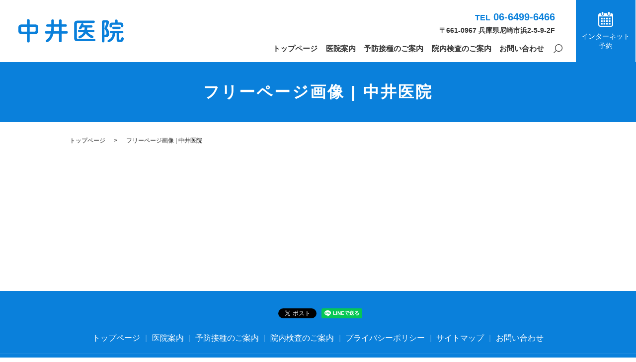

--- FILE ---
content_type: text/html; charset=UTF-8
request_url: https://www.shounika-nakaiiin.jp/attachment_category/free
body_size: 6131
content:

<!DOCTYPE HTML>
<html lang="ja">

<head prefix="og: http://ogp.me/ns# fb: http://ogp.me/ns/fb# article: http://ogp.me/ns/article#">
    <meta charset="utf-8">
    <meta http-equiv="X-UA-Compatible" content="IE=edge,chrome=1">
    <meta name="viewport" content="width=device-width, initial-scale=1">
    <title>フリーページ画像 | 中井医院</title>

		<!-- All in One SEO 4.3.9 - aioseo.com -->
		<meta name="robots" content="max-image-preview:large" />
		<link rel="canonical" href="https://www.shounika-nakaiiin.jp/attachment_category/free" />
		<meta name="generator" content="All in One SEO (AIOSEO) 4.3.9" />
		<script type="application/ld+json" class="aioseo-schema">
			{"@context":"https:\/\/schema.org","@graph":[{"@type":"BreadcrumbList","@id":"https:\/\/www.shounika-nakaiiin.jp\/attachment_category\/free#breadcrumblist","itemListElement":[{"@type":"ListItem","@id":"https:\/\/www.shounika-nakaiiin.jp\/#listItem","position":1,"item":{"@type":"WebPage","@id":"https:\/\/www.shounika-nakaiiin.jp\/","name":"\u30db\u30fc\u30e0","description":"\u5175\u5eab\u770c\u5c3c\u5d0e\u5e02\u306e\u4e2d\u4e95\u533b\u9662\u3067\u306f\u3001\u5730\u57df\u306e\u30db\u30fc\u30e0\u30c9\u30af\u30bf\u30fc\u3068\u3057\u3066\u304a\u5b50\u69d8\u306f\u3082\u3061\u308d\u3093\u3001\u5927\u4eba\u306e\u65b9\u307e\u3067\u5b89\u5fc3\u30fb\u7d0d\u5f97\u3092\u3044\u305f\u3060\u3051\u308b\u8a3a\u7642\u3092\u884c\u3063\u3066\u304a\u308a\u307e\u3059\u3002\u5973\u6027\u533b\u5e2b\u306a\u3089\u3067\u306f\u306e\u67d4\u3089\u304b\u306a\u5bfe\u5fdc\u3067\u30a2\u30d5\u30bf\u30fc\u30d5\u30a9\u30ed\u30fc\u307e\u3067\u8003\u3048\u3066\u89aa\u8eab\u306b\u76f8\u8ac7\u3092\u627f\u308a\u307e\u3059\u3002","url":"https:\/\/www.shounika-nakaiiin.jp\/"},"nextItem":"https:\/\/www.shounika-nakaiiin.jp\/attachment_category\/free#listItem"},{"@type":"ListItem","@id":"https:\/\/www.shounika-nakaiiin.jp\/attachment_category\/free#listItem","position":2,"item":{"@type":"WebPage","@id":"https:\/\/www.shounika-nakaiiin.jp\/attachment_category\/free","name":"\u30d5\u30ea\u30fc\u30da\u30fc\u30b8\u753b\u50cf","url":"https:\/\/www.shounika-nakaiiin.jp\/attachment_category\/free"},"previousItem":"https:\/\/www.shounika-nakaiiin.jp\/#listItem"}]},{"@type":"CollectionPage","@id":"https:\/\/www.shounika-nakaiiin.jp\/attachment_category\/free#collectionpage","url":"https:\/\/www.shounika-nakaiiin.jp\/attachment_category\/free","name":"\u30d5\u30ea\u30fc\u30da\u30fc\u30b8\u753b\u50cf | \u4e2d\u4e95\u533b\u9662","inLanguage":"ja","isPartOf":{"@id":"https:\/\/www.shounika-nakaiiin.jp\/#website"},"breadcrumb":{"@id":"https:\/\/www.shounika-nakaiiin.jp\/attachment_category\/free#breadcrumblist"}},{"@type":"Organization","@id":"https:\/\/www.shounika-nakaiiin.jp\/#organization","name":"\u4e2d\u4e95\u533b\u9662","url":"https:\/\/www.shounika-nakaiiin.jp\/","logo":{"@type":"ImageObject","url":"https:\/\/www.shounika-nakaiiin1.com\/wp-content\/uploads\/logo_ogp.jpg","@id":"https:\/\/www.shounika-nakaiiin.jp\/#organizationLogo"},"image":{"@id":"https:\/\/www.shounika-nakaiiin.jp\/#organizationLogo"}},{"@type":"WebSite","@id":"https:\/\/www.shounika-nakaiiin.jp\/#website","url":"https:\/\/www.shounika-nakaiiin.jp\/","name":"\u30d6\u30ed\u30b0\u30bf\u30a4\u30c8\u30eb A's A\"s","description":"\u6c17\u8efd\u306b\u53d7\u8a3a\u30fb\u76f8\u8ac7\u3067\u304d\u308b \u5730\u57df\u306e\u30db\u30fc\u30e0\u30c9\u30af\u30bf\u30fc","inLanguage":"ja","publisher":{"@id":"https:\/\/www.shounika-nakaiiin.jp\/#organization"}}]}
		</script>
		<!-- All in One SEO -->

<link rel="alternate" type="application/rss+xml" title="中井医院 &raquo; フリーページ画像 Att. Category のフィード" href="https://www.shounika-nakaiiin.jp/attachment_category/free/feed" />
<link rel='stylesheet' id='classic-theme-styles-css' href='https://www.shounika-nakaiiin.jp/wp-includes/css/classic-themes.min.css' type='text/css' media='all' />
<style id='global-styles-inline-css' type='text/css'>
body{--wp--preset--color--black: #000000;--wp--preset--color--cyan-bluish-gray: #abb8c3;--wp--preset--color--white: #ffffff;--wp--preset--color--pale-pink: #f78da7;--wp--preset--color--vivid-red: #cf2e2e;--wp--preset--color--luminous-vivid-orange: #ff6900;--wp--preset--color--luminous-vivid-amber: #fcb900;--wp--preset--color--light-green-cyan: #7bdcb5;--wp--preset--color--vivid-green-cyan: #00d084;--wp--preset--color--pale-cyan-blue: #8ed1fc;--wp--preset--color--vivid-cyan-blue: #0693e3;--wp--preset--color--vivid-purple: #9b51e0;--wp--preset--gradient--vivid-cyan-blue-to-vivid-purple: linear-gradient(135deg,rgba(6,147,227,1) 0%,rgb(155,81,224) 100%);--wp--preset--gradient--light-green-cyan-to-vivid-green-cyan: linear-gradient(135deg,rgb(122,220,180) 0%,rgb(0,208,130) 100%);--wp--preset--gradient--luminous-vivid-amber-to-luminous-vivid-orange: linear-gradient(135deg,rgba(252,185,0,1) 0%,rgba(255,105,0,1) 100%);--wp--preset--gradient--luminous-vivid-orange-to-vivid-red: linear-gradient(135deg,rgba(255,105,0,1) 0%,rgb(207,46,46) 100%);--wp--preset--gradient--very-light-gray-to-cyan-bluish-gray: linear-gradient(135deg,rgb(238,238,238) 0%,rgb(169,184,195) 100%);--wp--preset--gradient--cool-to-warm-spectrum: linear-gradient(135deg,rgb(74,234,220) 0%,rgb(151,120,209) 20%,rgb(207,42,186) 40%,rgb(238,44,130) 60%,rgb(251,105,98) 80%,rgb(254,248,76) 100%);--wp--preset--gradient--blush-light-purple: linear-gradient(135deg,rgb(255,206,236) 0%,rgb(152,150,240) 100%);--wp--preset--gradient--blush-bordeaux: linear-gradient(135deg,rgb(254,205,165) 0%,rgb(254,45,45) 50%,rgb(107,0,62) 100%);--wp--preset--gradient--luminous-dusk: linear-gradient(135deg,rgb(255,203,112) 0%,rgb(199,81,192) 50%,rgb(65,88,208) 100%);--wp--preset--gradient--pale-ocean: linear-gradient(135deg,rgb(255,245,203) 0%,rgb(182,227,212) 50%,rgb(51,167,181) 100%);--wp--preset--gradient--electric-grass: linear-gradient(135deg,rgb(202,248,128) 0%,rgb(113,206,126) 100%);--wp--preset--gradient--midnight: linear-gradient(135deg,rgb(2,3,129) 0%,rgb(40,116,252) 100%);--wp--preset--duotone--dark-grayscale: url('#wp-duotone-dark-grayscale');--wp--preset--duotone--grayscale: url('#wp-duotone-grayscale');--wp--preset--duotone--purple-yellow: url('#wp-duotone-purple-yellow');--wp--preset--duotone--blue-red: url('#wp-duotone-blue-red');--wp--preset--duotone--midnight: url('#wp-duotone-midnight');--wp--preset--duotone--magenta-yellow: url('#wp-duotone-magenta-yellow');--wp--preset--duotone--purple-green: url('#wp-duotone-purple-green');--wp--preset--duotone--blue-orange: url('#wp-duotone-blue-orange');--wp--preset--font-size--small: 13px;--wp--preset--font-size--medium: 20px;--wp--preset--font-size--large: 36px;--wp--preset--font-size--x-large: 42px;--wp--preset--spacing--20: 0.44rem;--wp--preset--spacing--30: 0.67rem;--wp--preset--spacing--40: 1rem;--wp--preset--spacing--50: 1.5rem;--wp--preset--spacing--60: 2.25rem;--wp--preset--spacing--70: 3.38rem;--wp--preset--spacing--80: 5.06rem;--wp--preset--shadow--natural: 6px 6px 9px rgba(0, 0, 0, 0.2);--wp--preset--shadow--deep: 12px 12px 50px rgba(0, 0, 0, 0.4);--wp--preset--shadow--sharp: 6px 6px 0px rgba(0, 0, 0, 0.2);--wp--preset--shadow--outlined: 6px 6px 0px -3px rgba(255, 255, 255, 1), 6px 6px rgba(0, 0, 0, 1);--wp--preset--shadow--crisp: 6px 6px 0px rgba(0, 0, 0, 1);}:where(.is-layout-flex){gap: 0.5em;}body .is-layout-flow > .alignleft{float: left;margin-inline-start: 0;margin-inline-end: 2em;}body .is-layout-flow > .alignright{float: right;margin-inline-start: 2em;margin-inline-end: 0;}body .is-layout-flow > .aligncenter{margin-left: auto !important;margin-right: auto !important;}body .is-layout-constrained > .alignleft{float: left;margin-inline-start: 0;margin-inline-end: 2em;}body .is-layout-constrained > .alignright{float: right;margin-inline-start: 2em;margin-inline-end: 0;}body .is-layout-constrained > .aligncenter{margin-left: auto !important;margin-right: auto !important;}body .is-layout-constrained > :where(:not(.alignleft):not(.alignright):not(.alignfull)){max-width: var(--wp--style--global--content-size);margin-left: auto !important;margin-right: auto !important;}body .is-layout-constrained > .alignwide{max-width: var(--wp--style--global--wide-size);}body .is-layout-flex{display: flex;}body .is-layout-flex{flex-wrap: wrap;align-items: center;}body .is-layout-flex > *{margin: 0;}:where(.wp-block-columns.is-layout-flex){gap: 2em;}.has-black-color{color: var(--wp--preset--color--black) !important;}.has-cyan-bluish-gray-color{color: var(--wp--preset--color--cyan-bluish-gray) !important;}.has-white-color{color: var(--wp--preset--color--white) !important;}.has-pale-pink-color{color: var(--wp--preset--color--pale-pink) !important;}.has-vivid-red-color{color: var(--wp--preset--color--vivid-red) !important;}.has-luminous-vivid-orange-color{color: var(--wp--preset--color--luminous-vivid-orange) !important;}.has-luminous-vivid-amber-color{color: var(--wp--preset--color--luminous-vivid-amber) !important;}.has-light-green-cyan-color{color: var(--wp--preset--color--light-green-cyan) !important;}.has-vivid-green-cyan-color{color: var(--wp--preset--color--vivid-green-cyan) !important;}.has-pale-cyan-blue-color{color: var(--wp--preset--color--pale-cyan-blue) !important;}.has-vivid-cyan-blue-color{color: var(--wp--preset--color--vivid-cyan-blue) !important;}.has-vivid-purple-color{color: var(--wp--preset--color--vivid-purple) !important;}.has-black-background-color{background-color: var(--wp--preset--color--black) !important;}.has-cyan-bluish-gray-background-color{background-color: var(--wp--preset--color--cyan-bluish-gray) !important;}.has-white-background-color{background-color: var(--wp--preset--color--white) !important;}.has-pale-pink-background-color{background-color: var(--wp--preset--color--pale-pink) !important;}.has-vivid-red-background-color{background-color: var(--wp--preset--color--vivid-red) !important;}.has-luminous-vivid-orange-background-color{background-color: var(--wp--preset--color--luminous-vivid-orange) !important;}.has-luminous-vivid-amber-background-color{background-color: var(--wp--preset--color--luminous-vivid-amber) !important;}.has-light-green-cyan-background-color{background-color: var(--wp--preset--color--light-green-cyan) !important;}.has-vivid-green-cyan-background-color{background-color: var(--wp--preset--color--vivid-green-cyan) !important;}.has-pale-cyan-blue-background-color{background-color: var(--wp--preset--color--pale-cyan-blue) !important;}.has-vivid-cyan-blue-background-color{background-color: var(--wp--preset--color--vivid-cyan-blue) !important;}.has-vivid-purple-background-color{background-color: var(--wp--preset--color--vivid-purple) !important;}.has-black-border-color{border-color: var(--wp--preset--color--black) !important;}.has-cyan-bluish-gray-border-color{border-color: var(--wp--preset--color--cyan-bluish-gray) !important;}.has-white-border-color{border-color: var(--wp--preset--color--white) !important;}.has-pale-pink-border-color{border-color: var(--wp--preset--color--pale-pink) !important;}.has-vivid-red-border-color{border-color: var(--wp--preset--color--vivid-red) !important;}.has-luminous-vivid-orange-border-color{border-color: var(--wp--preset--color--luminous-vivid-orange) !important;}.has-luminous-vivid-amber-border-color{border-color: var(--wp--preset--color--luminous-vivid-amber) !important;}.has-light-green-cyan-border-color{border-color: var(--wp--preset--color--light-green-cyan) !important;}.has-vivid-green-cyan-border-color{border-color: var(--wp--preset--color--vivid-green-cyan) !important;}.has-pale-cyan-blue-border-color{border-color: var(--wp--preset--color--pale-cyan-blue) !important;}.has-vivid-cyan-blue-border-color{border-color: var(--wp--preset--color--vivid-cyan-blue) !important;}.has-vivid-purple-border-color{border-color: var(--wp--preset--color--vivid-purple) !important;}.has-vivid-cyan-blue-to-vivid-purple-gradient-background{background: var(--wp--preset--gradient--vivid-cyan-blue-to-vivid-purple) !important;}.has-light-green-cyan-to-vivid-green-cyan-gradient-background{background: var(--wp--preset--gradient--light-green-cyan-to-vivid-green-cyan) !important;}.has-luminous-vivid-amber-to-luminous-vivid-orange-gradient-background{background: var(--wp--preset--gradient--luminous-vivid-amber-to-luminous-vivid-orange) !important;}.has-luminous-vivid-orange-to-vivid-red-gradient-background{background: var(--wp--preset--gradient--luminous-vivid-orange-to-vivid-red) !important;}.has-very-light-gray-to-cyan-bluish-gray-gradient-background{background: var(--wp--preset--gradient--very-light-gray-to-cyan-bluish-gray) !important;}.has-cool-to-warm-spectrum-gradient-background{background: var(--wp--preset--gradient--cool-to-warm-spectrum) !important;}.has-blush-light-purple-gradient-background{background: var(--wp--preset--gradient--blush-light-purple) !important;}.has-blush-bordeaux-gradient-background{background: var(--wp--preset--gradient--blush-bordeaux) !important;}.has-luminous-dusk-gradient-background{background: var(--wp--preset--gradient--luminous-dusk) !important;}.has-pale-ocean-gradient-background{background: var(--wp--preset--gradient--pale-ocean) !important;}.has-electric-grass-gradient-background{background: var(--wp--preset--gradient--electric-grass) !important;}.has-midnight-gradient-background{background: var(--wp--preset--gradient--midnight) !important;}.has-small-font-size{font-size: var(--wp--preset--font-size--small) !important;}.has-medium-font-size{font-size: var(--wp--preset--font-size--medium) !important;}.has-large-font-size{font-size: var(--wp--preset--font-size--large) !important;}.has-x-large-font-size{font-size: var(--wp--preset--font-size--x-large) !important;}
.wp-block-navigation a:where(:not(.wp-element-button)){color: inherit;}
:where(.wp-block-columns.is-layout-flex){gap: 2em;}
.wp-block-pullquote{font-size: 1.5em;line-height: 1.6;}
</style>
<link rel='stylesheet' id='contact-form-7-css' href='https://www.shounika-nakaiiin.jp/wp-content/plugins/contact-form-7/includes/css/styles.css' type='text/css' media='all' />
<link rel='stylesheet' id='main-style-css' href='https://www.shounika-nakaiiin.jp/wp-content/themes/shounika-nakaiiin1.com_theme/assets/css/main.css?t=1769056584' type='text/css' media='' />
<script type='text/javascript' src='https://www.shounika-nakaiiin.jp/wp-content/themes/shounika-nakaiiin1.com_theme/assets/js/vendor/jquery.min.js' id='jquery-js'></script>
<script type='text/javascript' src='https://www.shounika-nakaiiin.jp/wp-content/themes/shounika-nakaiiin1.com_theme/assets/js/vendor/respond.min.js' id='respond-js'></script>
<style>.gallery .gallery-item img { width: auto; height: auto; }</style>            <script type="application/ld+json">
        {
            "@context": "http://schema.org",
            "@type": "BreadcrumbList",
            "itemListElement": [
                {
      "@type": "ListItem",
      "position": 1,
      "item":
      {
        "@id": "https://www.shounika-nakaiiin.jp/",
        "name": "中井医院"
      }
    },
{
      "@type": "ListItem",
      "position": 2,
      "item":
      {
        "@id": "https://www.shounika-nakaiiin.jp/attachment_category/free/",
        "name": ""
      }
    }            ]
        }
    </script>


<script type="application/ld+json">
  {
    "@context": "http://schema.org/",
    "@type": "Hospital",
    "name": "中井医院",
    "address": "〒661-0967 兵庫県尼崎市浜2-5-9-2F",
    "telephone": "06-6499-6466",
    "faxNumber": "",
    "url": "https://www.shounika-nakaiiin.jp",
    "email": "info@shounika-nakaiiin.jp",
    "image": "https://www.shounika-nakaiiin.jp/wp-content/uploads/logo_ogp.jpg",
    "logo": "https://www.shounika-nakaiiin.jp/wp-content/uploads/logo_org.png",
    "datePublished": "2026-01-22T13:36:24+09:00",
    "dateModified": "2026-01-22T13:36:24+09:00"
  }
</script>
</head>

<body class="scrollTop">

    <div id="fb-root"></div>
    <script>
        (function(d, s, id) {
            var js, fjs = d.getElementsByTagName(s)[0];
            if (d.getElementById(id)) return;
            js = d.createElement(s);
            js.id = id;
            js.src = "https://connect.facebook.net/ja_JP/sdk.js#xfbml=1&version=v12.0";
            fjs.parentNode.insertBefore(js, fjs);
        }(document, 'script', 'facebook-jssdk'));
    </script>

    <header>
        <div class="primary_header">
            <div class="container">
                <div class="row">
                                        <div class="title">
                                                    <a href="https://www.shounika-nakaiiin.jp/">
                                <img src="https://www.shounika-nakaiiin.jp/wp-content/uploads/logo.svg" alt="中井医院" />
                            </a>
                                            </div>
                    <nav class="global_nav"><ul><li><a href="https://www.shounika-nakaiiin.jp/">トップページ</a></li>
<li><a href="https://www.shounika-nakaiiin.jp/clinic">医院案内</a></li>
<li><a href="https://www.shounika-nakaiiin.jp/vaccination">予防接種のご案内</a></li>
<li><a href="https://www.shounika-nakaiiin.jp/inspection">院内検査のご案内</a></li>
<li><a href="https://www.shounika-nakaiiin.jp/contact">お問い合わせ</a></li>

                <li class="gnav_search">
                  <a href="#">search</a>
  <div class="epress_search">
    <form method="get" action="https://www.shounika-nakaiiin.jp/">
      <input type="text" placeholder="" class="text" name="s" autocomplete="off" value="">
      <input type="submit" value="検索" class="submit">
    </form>
  </div>
  </li>
              </ul>
              <div class="menu_icon">
                <a href="#menu"><span>メニュー開閉</span></a>
              </div></nav>                    <div class="header_reserve_button">
                        <a href="https://park.paa.jp/park2/clinics/3652" target="_blank">インターネット<br>予約</a>
                    </div>
                    <div class="hdr_info_wrap">
                        <div class="hdr_info">
                            <p class="tel"><a href="tel:06-6499-6466"><span>TEL</span> 06-6499-6466</a></p>
                            <p class="info">〒661-0967 兵庫県尼崎市浜2-5-9-2F</p>
                        </div>
                    </div>

                    <div class="sp_hdr_info_wrap">
                        <div class="sp_hdr_info">
                            <figure class="tel">
                                <a href="tel:06-6499-6466">
                                    <img src="/wp-content/uploads/sp_tel.png" alt="TEL">
                                </a>
                            </figure>
                            <figure class="cont">
                                <a href="/contact">
                                    <img src="/wp-content/uploads/sp_mail.png" alt="お問い合わせ">
                                </a>
                            </figure>
                        </div>
                    </div>
                </div>
            </div>
        </div>
    </header>
  <main>
              <h1 class="wow" style="">
                  フリーページ画像 | 中井医院                      </h1>

    
    <div class="bread_wrap">
      <div class="container gutters">
        <div class="row bread">
                  <ul class="col span_12">
                                <li><a href="https://www.shounika-nakaiiin.jp">トップページ</a></li>
                                                                        <li>フリーページ画像 | 中井医院</li>
                                                        </ul>
            </div>
      </div>
    </div>
    <section>
      <div class="container gutters">
        <div class="row">
                    <div class="col span_12 column_main">
                  
            </div>
                  </div>
      </div>
    </section>

  </main>
<footer>
            <style>
.share_button {
  letter-spacing: -.40em;
  padding-top: 30px;
  margin-bottom: 7%;
  list-style: none;
}
.share_button > * {
  letter-spacing: normal;
  vertical-align: bottom;
  margin: 10px 0;
  line-height: 0;
}
.column_sub .share_button {
  margin-top: 0;
  padding-top: 0;
}
@media ( min-width : 768px ) {
  footer .share_button{
    padding-top: 30px;
    margin-bottom: 10px;
    text-align: center;
  }
  footer .share_button li{
    margin: 0 10px 0 0;
    display: inline-block;
  }
  footer .share_button li:last-child{
    margin-right: 0;
  }
}
</style>
  <ul class="container share_button">
    <li>
      <!-- Facebook -->
      <div class="fb-share-button" data-href="https://www.shounika-nakaiiin.jp/attachment_category/free" data-layout="button" data-size="small" data-mobile-iframe="false"><a class="fb-xfbml-parse-ignore" target="_blank" href="https://www.facebook.com/sharer/sharer.php?u=http%3A%2F%2Fwww.%2F&amp;src=sdkpreparse">シェア</a></div>
    </li>
    <li>
      <!-- Twitter -->
      <a href="https://twitter.com/share" class="twitter-share-button" data-lang="ja">ツイート</a>
      <script>!function(d,s,id){var js,fjs=d.getElementsByTagName(s)[0],p=/^http:/.test(d.location)?'http':'https';if(!d.getElementById(id)){js=d.createElement(s);js.id=id;js.src=p+'://platform.twitter.com/widgets.js';fjs.parentNode.insertBefore(js,fjs);}}(document,'script','twitter-wjs');</script>
    </li>
    <li>
      <!-- LINE -->
      <div class="line-it-button" data-lang="ja" data-type="share-a" data-ver="3" data-url="https://www.shounika-nakaiiin.jp/attachment_category/free" data-color="default" data-size="small" data-count="false" style="display: none;"></div>
      <script src="https://www.line-website.com/social-plugins/js/thirdparty/loader.min.js" async="async" defer="defer"></script>
    </li>
  </ul>
        <div class="footer_nav_wrap">
        <div class="container">
            <div class="row">
                <nav class="col span_12"><ul><li><a href="https://www.shounika-nakaiiin.jp/">トップページ</a></li>
<li><a href="https://www.shounika-nakaiiin.jp/clinic">医院案内</a></li>
<li><a href="https://www.shounika-nakaiiin.jp/vaccination">予防接種のご案内</a></li>
<li><a href="https://www.shounika-nakaiiin.jp/inspection">院内検査のご案内</a></li>
<li><a rel="privacy-policy" href="https://www.shounika-nakaiiin.jp/policy">プライバシーポリシー</a></li>
<li><a href="https://www.shounika-nakaiiin.jp/sitemap">サイトマップ</a></li>
<li><a href="https://www.shounika-nakaiiin.jp/contact">お問い合わせ</a></li>
</ul></nav>            </div>
        </div>
    </div>
    <div class="footer_copyright_wrap">
        <div class="container">
            <div class="row">
                <div class="col span_12">
                    <p>Copyright &copy; 中井医院 All Rights Reserved.<br>
                        【掲載の記事・写真・イラストなどの無断複写・転載を禁じます】</p>
                </div>
            </div>
        </div>
    </div>
    <div id="id_name" class="mb0">
    <p class="pagetop"><a href="#top"></a></p>
        <div class="container">
            <!-- pc -->
            <div class="pc">
                <div class="ttl">
                    <h2>ご予約・お問い合わせ</h2>
                    <p class="sub_txt">お問い合わせ先 中井医院</p>
                </div>

                <div class="info">
                    <p class="info_text">ご予約はお電話、インターネットから承っております。</p>
                    <p class="tel"><a href="tel:06-6499-6466">TEL 06-6499-6466</a></p>
                </div>

                <div class="btns">
                    <p class="more"><a href="https://park.paa.jp/park2/clinics/3652" target="_blank" class="add_arrow blank_link1">インターネット予約</a></p>
                    <p class="more"><a href="/contact" class="add_arrow">お問い合わせフォーム</a></p>
                </div>
            </div>

            <!-- sp -->
            <div class="sp">
                <div class="btn btn_no01">
                    <a href="tel:06-6499-6466">
                        <p class="ttl">電話</p>
                        <figure class="icon">
                            <img src="/wp-content/uploads/sp_tel_icon.png" alt="電話">
                        </figure>
                    </a>
                </div>

                <div class="btn btn_no02">
                    <a href="https://park.paa.jp/park2/clinics/3652" target="_blank">
                    <p class="ttl item_2"><span class="out_link s_item02">ご予約は<br class="sp-break">こちら</span></p>
                        <figure class="icon">
                            <img src="/wp-content/uploads/sp_reserve.png" alt="ご予約はこちら">
                        </figure>
                    </a>
                </div>

                <div class="btn btn_no03">
                    <a href="/contact">
                        <p class="ttl">お問い合わせフォーム</p>
                        <figure class="icon">
                            <img src="/wp-content/uploads/sp_contact_icon.png" alt="お問い合わせフォーム">
                        </figure>
                    </a>
                </div>

            </div>
        </div>
    </div>
</footer>

<script type='text/javascript' src='https://www.shounika-nakaiiin.jp/wp-content/plugins/contact-form-7/includes/swv/js/index.js' id='swv-js'></script>
<script type='text/javascript' id='contact-form-7-js-extra'>
/* <![CDATA[ */
var wpcf7 = {"api":{"root":"https:\/\/www.shounika-nakaiiin.jp\/wp-json\/","namespace":"contact-form-7\/v1"}};
/* ]]> */
</script>
<script type='text/javascript' src='https://www.shounika-nakaiiin.jp/wp-content/plugins/contact-form-7/includes/js/index.js' id='contact-form-7-js'></script>
<script type='text/javascript' src='https://www.shounika-nakaiiin.jp/wp-content/themes/shounika-nakaiiin1.com_theme/assets/js/vendor/bundle.js' id='bundle-js'></script>
<script type='text/javascript' id='main-script-js-extra'>
/* <![CDATA[ */
var wp_theme_options = {"loader":{"enable":false,"timming":"once","home_only":true,"delay":3000,"fadeout":600,"file_name":"loader"},"is_front":""};
/* ]]> */
</script>
<script type='text/javascript' src='https://www.shounika-nakaiiin.jp/wp-content/themes/shounika-nakaiiin1.com_theme/assets/js/main.js?t=1769056584' id='main-script-js'></script>
</body>

</html><!-- WP Fastest Cache file was created in 0.074934959411621 seconds, on 22-01-26 13:36:24 --><!-- need to refresh to see cached version -->

--- FILE ---
content_type: text/css
request_url: https://www.shounika-nakaiiin.jp/wp-content/themes/shounika-nakaiiin1.com_theme/assets/css/main.css?t=1769056584
body_size: 20149
content:
@charset "UTF-8";
@import url(vendor/common.css);
@font-face {
  font-family: 'Yu Gothic';
  src: local("Yu Gothic Medium");
  font-weight: 100;
}

@font-face {
  font-family: 'Yu Gothic';
  src: local("Yu Gothic Medium");
  font-weight: 200;
}

@font-face {
  font-family: 'Yu Gothic';
  src: local("Yu Gothic Medium");
  font-weight: 300;
}

@font-face {
  font-family: 'Yu Gothic';
  src: local("Yu Gothic Medium");
  font-weight: 400;
}

@font-face {
  font-family: 'Yu Gothic';
  src: local("Yu Gothic Bold");
  font-weight: bold;
}

@font-face {
  font-family: 'Helvetica Neue';
  src: local("Helvetica Neue Regular");
  font-weight: 100;
}

@font-face {
  font-family: 'Helvetica Neue';
  src: local("Helvetica Neue Regular");
  font-weight: 200;
}

@font-face {
  font-family: 'epress';
  src: url("fonts/icomoon.eot?uvj346");
  src: url("fonts/icomoon.eot?uvj346#iefix") format("embedded-opentype"), url("fonts/icomoon.ttf?uvj346") format("truetype"), url("fonts/icomoon.woff?uvj346") format("woff"), url("fonts/icomoon.svg?uvj346#icomoon") format("svg");
  font-weight: normal;
  font-style: normal;
}

/* version */
html {
  font-size: 62.5%;
  overflow-x: hidden;
}

body {
  background: #fff;
  font-family: "Hiragino Kaku Gothic ProN", "Hiragino Sans", "-apple-system", BlinkMacSystemFont, "Helvetica Neue", Arial, "Yu Gothic Medium", YuGothic, Meiryo, sans-serif;
  font-size: 16px;
  font-size: 1.6em;
  line-height: 1.4;
  color: #1b1b1b;
  height: auto !important;
  overflow: hidden;
}

main {
  overflow: hidden;
}

figure {
  margin: 0;
  text-align: center;
}

figure figcaption {
  margin-top: 0.5em;
  text-align: left;
}

a {
  color: #1b1b1b;
  text-decoration: underline;
}

a:hover {
  color: #1b1b1b;
  text-decoration: none;
}

.highlight a {
  color: #1b1b1b;
}

.highlight a:hover {
  color: #1b1b1b;
}

img {
  vertical-align: middle;
}

img.circle {
  border-radius: 50%;
}

p {
  margin: 0.5em 0 1em;
}

p:first-child {
  margin-top: 0;
}

p:last-child {
  margin-bottom: 0;
}

ol,
ul {
  margin: 0 0 1em;
  padding: 0 0 0 2.5em;
  line-height: 1.6;
}

ol:last-child,
ul:last-child {
  margin-bottom: 0;
}

ol ol,
ol ul,
ul ol,
ul ul {
  margin: 0.5em 0;
  padding-left: 2em;
}

ol ol:last-child,
ol ul:last-child,
ul ol:last-child,
ul ul:last-child {
  margin-bottom: 0.5em;
}

ul.list-unstyled {
  padding-left: 0;
  list-style: none;
}

ul.list-unstyled ol,
ul.list-unstyled ul {
  padding-left: 2em;
}

ul.list-inline {
  margin: 0;
  padding: 0;
  list-style: none;
  margin-left: -7px;
  font-size: 0px;
  font-size: 0rem;
  margin-bottom: 16px;
}

ul.list-inline > li {
  display: inline;
  padding-left: 7px;
  padding-right: 7px;
  white-space: nowrap;
  font-size: 16px;
  font-size: 1.6rem;
}

dl {
  margin: 0 0 1em;
  line-height: 1.6;
}

dl:last-child {
  margin-bottom: 0;
}

dl dt {
  font-weight: bold;
}

dl dd {
  margin-left: 0;
  margin-bottom: 0.5em;
}

dl dd:last-child {
  margin-bottom: 0;
}

table {
  border-collapse: collapse;
  border-spacing: 0;
}

td,
th {
  padding: 0;
}

main section {
  margin-bottom: 10%;
}

main section.highlight:last-child {
  margin-bottom: 0;
  padding-bottom: 10%;
}

.sp-mask {
  transition: none !important;
}

.highlight {
  padding: 4% 0;
  background: rgba(10, 128, 219, 0.05);
  color: #1b1b1b;
}

body:not(.home) .column_main .highlight {
  padding-left: 4%;
  padding-right: 4%;
}

#swipebox-overlay {
  z-index: 10000002 !important;
}

@media (min-width: 768px) {
  p {
    margin: 0.5em 0 1em;
  }
  dl.dl-horizontal {
    overflow: hidden;
  }
  dl.dl-horizontal dt {
    float: left;
    clear: left;
    margin-right: 1em;
  }
  dl.dl-horizontal dd {
    float: left;
  }
  main section {
    margin-bottom: 7%;
  }
  main section:last-child {
    margin-bottom: 9%;
  }
  main section.highlight:last-child {
    margin-bottom: 0;
    padding-bottom: 8%;
  }
}

@media (max-width: 767px) {
  .tile:not(.sp-tile) > * {
    height: auto !important;
  }
}

@media (min-width: 768px) {
  .gutters .row.row_inline {
    letter-spacing: -0.4em;
  }
  .gutters .row.row_inline > .col {
    letter-spacing: normal;
    vertical-align: top;
    display: inline-block;
    float: none;
    margin-bottom: 5%;
  }
  .gutters .row.row_inline .span_1:nth-child(12n + 1) {
    margin-left: 0;
  }
  .gutters .row.row_inline .span_2:nth-child(6n + 1) {
    margin-left: 0;
  }
  .gutters .row.row_inline .span_3:nth-child(4n + 1) {
    margin-left: 0;
  }
  .gutters .row.row_inline .span_4:nth-child(3n + 1) {
    margin-left: 0;
  }
  .gutters .row.row_inline .span_5:nth-child(2n + 1) {
    margin-left: 0;
  }
  .gutters .row.row_inline .span_6:nth-child(2n + 1) {
    margin-left: 0;
  }
  .gutters .row.row_inline .span_7 {
    width: 57.5%;
  }
  .gutters .row.row_inline .span_8 {
    width: 66%;
  }
  .gutters .row.row_inline .span_9 {
    width: 74.5%;
  }
  .gutters .row.row_inline .span_10 {
    width: 83%;
  }
  .gutters .row.row_inline .span_11 {
    width: 91.5%;
  }
  .gutters .row.row_inline .span_12 {
    width: 100%;
  }
}

main .column_main,
main .column_sub {
  overflow: hidden;
  min-height: 100px;
}

main .column_main .widget_header,
main .column_sub .widget_header {
  font-size: 18px;
  font-size: 1.8rem;
  padding: 0.5em;
  margin-bottom: 0;
}

main .column_main .widget_header + *:not(.calendar_wrap),
main .column_sub .widget_header + *:not(.calendar_wrap) {
  padding: 0;
  margin: 0 auto 1em;
}

main .column_main .widget_header + .epress_search,
main .column_main .widget_header + .textwidget,
main .column_sub .widget_header + .epress_search,
main .column_sub .widget_header + .textwidget {
  padding: 10px 0;
}

main .column_main .widget_wrap .menu,
main .column_main .widget_wrap > ul,
main .column_sub .widget_wrap .menu,
main .column_sub .widget_wrap > ul {
  margin: 0;
  padding: 0;
  list-style: none;
}

main .column_main .widget_wrap .menu ul,
main .column_main .widget_wrap > ul ul,
main .column_sub .widget_wrap .menu ul,
main .column_sub .widget_wrap > ul ul {
  margin: 0;
  padding: 0;
  list-style: none;
}

main .column_main .widget_wrap .menu li,
main .column_main .widget_wrap > ul li,
main .column_sub .widget_wrap .menu li,
main .column_sub .widget_wrap > ul li {
  padding: 0.5em 0.7em;
  border-bottom: 1px solid #ccc;
}

main .column_main .widget_wrap .menu li:last-child,
main .column_main .widget_wrap > ul li:last-child,
main .column_sub .widget_wrap .menu li:last-child,
main .column_sub .widget_wrap > ul li:last-child {
  border-bottom: 0;
}

main .column_main .widget_wrap .menu li a,
main .column_main .widget_wrap > ul li a,
main .column_sub .widget_wrap .menu li a,
main .column_sub .widget_wrap > ul li a {
  display: block;
  text-decoration: none;
}

main .column_main .widget_wrap .menu li a:hover,
main .column_main .widget_wrap > ul li a:hover,
main .column_sub .widget_wrap .menu li a:hover,
main .column_sub .widget_wrap > ul li a:hover {
  text-decoration: underline;
}

main .column_main .widget_wrap ul > li.page_item,
main .column_sub .widget_wrap ul > li.page_item {
  border-bottom: #ccc solid 1px;
}

main .column_main .widget_wrap ul > li.page_item.page_item_has_children,
main .column_sub .widget_wrap ul > li.page_item.page_item_has_children {
  padding: 0.5em 0.7em 0.2em !important;
}

main .column_main .widget_wrap ul > li.page_item .children,
main .column_sub .widget_wrap ul > li.page_item .children {
  border-top: #eee solid 1px;
  margin: 0.5em 0 0 !important;
}

main .column_main .widget_wrap ul > li.page_item .children li,
main .column_sub .widget_wrap ul > li.page_item .children li {
  font-weight: normal;
  border-bottom: #eee solid 1px;
  font-size: 96%;
  padding: 0.5em 0.7em 0.5em 1em;
  position: relative;
}

main .column_main .widget_wrap ul > li.page_item .children li:before,
main .column_sub .widget_wrap ul > li.page_item .children li:before {
  content: '';
  position: absolute;
  left: 0;
  top: 15px;
  width: 5px;
  height: 5px;
  background: rgba(54, 46, 43, 0.4);
  border-radius: 2.5px;
}

main .column_main .widget_wrap ul > li.page_item .children li li:before,
main .column_sub .widget_wrap ul > li.page_item .children li li:before {
  content: '';
  position: absolute;
  left: 0;
  top: 14px;
  width: 5px;
  height: 5px;
  background: rgba(54, 46, 43, 0.15);
  border-radius: 0;
}

@media (max-width: 900px) {
  .gutters .span_3.column_sub,
  .gutters .span_9.column_main {
    float: none;
    width: 100%;
    margin-left: 0;
  }
}

@media (min-width: 600px) and (max-width: 900px) {
  .gutters .span_3.column_sub .sidebar {
    letter-spacing: -0.4em;
  }
  .gutters .span_3.column_sub .sidebar .widget_wrap {
    letter-spacing: normal;
    display: inline-block;
    vertical-align: top;
    width: 49%;
    margin-left: 2%;
  }
  .gutters .span_3.column_sub .sidebar .widget_wrap:nth-child(2n + 1) {
    margin-left: 0;
  }
}

@media (min-width: 768px) {
  .container {
    max-width: 1000px;
  }
}

@media (min-width: 1024px) {
  .container {
    padding: 0 10px;
  }
}

.article_button {
  margin-top: 5%;
}

@media (min-width: 768px) {
  .article_detail:not(.reverse) .col.span_12 + .span_4,
  .article_list:not(.reverse) .col.span_12 + .span_4 {
    margin-left: 0;
  }
  .article_detail.reverse .col.span_12,
  .article_list.reverse .col.span_12 {
    margin-left: 0;
  }
}

.sidebar {
  visibility: hidden;
}

.sidebar > .widget_wrap {
  visibility: visible;
}

.gutters .col.span_12 + .span_12 {
  margin-left: 0;
}

.sitemap {
  padding: 0;
  margin: 0;
  border-top: 1px solid #ccc;
}

.sitemap li {
  list-style: none;
  padding: 10px 0 10px 15px;
  border-bottom: 1px solid #ccc;
}

.sitemap li > ul {
  padding: 0;
  border-top: #ccc solid 1px;
}

.sitemap li > ul > li {
  border-bottom: 1px solid #ccc;
  position: relative;
}

.sitemap li > ul > li:before {
  content: '';
  position: absolute;
  left: 0;
  top: 25px;
  width: 6px;
  height: 6px;
  background: #ccc;
  border-radius: 3px;
}

.sitemap li > ul > li:last-child {
  border-bottom: none;
  padding: 10px 0 0 15px;
}

.sitemap li > ul > li .children > li {
  padding: 10px 0 0 15px;
}

.sitemap li > ul > li .children > li:before {
  content: '';
  position: absolute;
  left: 0;
  top: 25px;
  width: 6px;
  height: 6px;
  background: #ccc;
  border-radius: 0;
}

.sitemap a {
  font-size: 16px;
  font-size: 1.6rem;
  text-decoration: none;
}

.sitemap a:hover {
  text-decoration: underline;
}

@media (min-width: 768px) {
  .sitemap a {
    font-size: 22px;
    font-size: 2.2rem;
  }
}

.parallax_h1 {
  height: 250px;
  position: relative;
}

.parallax_h1:before {
  content: '';
  display: block;
  position: absolute;
  top: 0;
  left: 0;
  right: 0;
  bottom: 0;
  margin: auto;
  background: rgba(0, 0, 0, 0.3);
}

.parallax_h1 h1 {
  color: #fff;
}

.parallax_h1 h1:after, .parallax_h1 h1:before {
  background: #fff;
}

@media (min-width: 768px) {
  .parallax_h1 {
    height: 450px;
  }
}

.map_wide #map_canvas,
.map_wide iframe {
  position: absolute;
  top: 0;
  left: 0;
  width: 100%;
  height: 100%;
}

.map_wide img {
  max-width: none;
}

.slick-track {
  margin: 0 auto;
}

.col dl p {
  line-height: 1.4;
  margin: 0;
}

.col p {
  line-height: 1.8;
}

.container {
  padding: 0 10px;
}

@media (min-width: 1020px) {
  .container {
    padding: 0;
  }
}

.container .container {
  padding: 0;
}

#fb-root,
.fb-page {
  font-family: 'lucida grande', tahoma, verdana, arial, 'hiragino kaku gothic pro', meiryo, 'ms pgothic', sans-serif !important;
}

#swipebox-overlay {
  background: rgba(13, 13, 13, 0.8);
}

.ei {
  font-family: 'epress';
  -moz-osx-font-smoothing: grayscale;
  -webkit-font-smoothing: antialiased;
  display: inline-block;
  font-style: normal;
  font-variant: normal;
  text-rendering: auto;
  line-height: 1;
  font-size: 14px;
  font-size: 1.4rem;
}

.ei.ei_triangle:before {
  content: '\e915';
}

.ei.ei_triangle_s:before {
  content: '\e916';
}

.ei.ei_circle:before {
  content: '\e917';
}

.ei.ei_circle_s:before {
  content: '\e918';
}

.ei.ei_circle_d:before {
  content: '\e919';
}

.ei.ei_square:before {
  content: '\e91a';
}

.ei.ei_square_s:before {
  content: '\e91b';
}

.ei.ei_times:before {
  content: '\e91c';
}

.ei.ei_star:before {
  content: '\e91d';
}

.ei.ei_star_s:before {
  content: '\e91e';
}

img.wp-edited-image[width] {
  width: auto !important;
}

img.wp-edited-image[height] {
  height: auto !important;
}

img.wp-edited-image.aligncenter {
  margin: 0 auto 10px;
  display: block;
}

img.wp-edited-image.alignright {
  margin: auto 0 auto auto;
  display: block;
}

header {
  position: relative;
  z-index: 100;
  width: 100%;
  background: rgba(255, 255, 255, 0.81);
  color: #1b1b1b;
}

header .row {
  margin: 0 3%;
}

@media (max-width: 767px) {
  header .container .row {
    margin: 0;
  }
}

header .title {
  margin: 0;
  padding: 10px 0;
  line-height: 1;
}

header .title a {
  display: inline-block;
}

header .title img,
header .title object {
  width: 212px;
  height: 48px;
  max-width: none;
}

@media (max-width: 600px) {
  header .title img,
  header .title object {
    width: 250px;
    height: 56.60377px;
    min-height: 45px;
  }
}

header .global_nav > ul {
  position: absolute;
  z-index: -1;
  top: 100%;
  left: 0;
  right: 0;
  margin: auto;
  width: 100%;
  overflow: auto;
  -webkit-overflow-scrolling: touch;
  margin: 0;
  padding: 0;
  list-style: none;
  border-top: 1px solid #b3b3b3;
}

@media (min-width: 768px) {
  header .global_nav > ul {
    left: auto;
    width: 50%;
    max-width: 400px;
  }
}

header .global_nav > ul > li {
  border-bottom: 1px solid #b3b3b3;
}

header .global_nav > ul > li a {
  display: block;
  padding: 1em;
  text-decoration: none;
  color: #fff;
  background: rgba(10, 128, 219, 0.9);
}

header .global_nav > ul > li a:hover {
  color: #fff;
}

header .global_nav > ul > li a:active {
  background: #0a80db;
  color: #fff;
}

header .global_nav > ul > li > a {
  background: rgba(10, 128, 219, 0.9);
}

header .global_nav .menu_icon {
  position: absolute;
  top: 50%;
  right: 5%;
  transform: translateY(-50%);
  z-index: 100;
}

header .global_nav .menu_icon a {
  position: relative;
  display: block;
  width: 20px;
  height: 20px;
  padding: 0;
  transition: transform 0.3s;
  overflow: hidden;
}

header .global_nav .menu_icon a:after, header .global_nav .menu_icon a:before {
  content: "";
  display: block;
  position: absolute;
  left: 0;
  right: 0;
  margin: auto;
  width: 100%;
  height: 4px;
  background: #0a80db;
  transition: transform 0.5s;
}

header .global_nav .menu_icon a:before {
  top: 0;
}

header .global_nav .menu_icon a:after {
  bottom: 0;
}

header .global_nav .menu_icon a span {
  position: absolute;
  top: 50%;
  transform: translate(0, -50%);
  left: 0;
  right: 0;
  margin: auto;
  width: 100%;
  height: 4px;
  background: #0a80db;
  transition: transform 0.5s;
  overflow: hidden;
  text-indent: -9999px;
  white-space: nowrap;
}

header .global_nav .menu_icon a.close:not(.fix) {
  background: none;
}

header .global_nav .menu_icon a.close:not(.fix):before {
  top: 50%;
  transform: translate(0, -50%) rotate(45deg);
  background: #0a80db;
}

header .global_nav .menu_icon a.close:not(.fix):after {
  bottom: 50%;
  transform: translate(0, 50%) rotate(-45deg);
  background: #0a80db;
}

header .global_nav .menu_icon a.close:not(.fix) span {
  transform: translate(100%, -50%);
}

header .global_nav > ul {
  transform-origin: center top;
  visibility: hidden;
  transition: transform 0.3s;
  transform: rotateX(90deg);
}

header.menu_open .global_nav > ul {
  visibility: visible;
  transform: rotateX(0deg);
}

#google_translate_element,
.translate_gt {
  position: absolute;
  top: 50%;
  right: 15%;
  margin-top: -12px;
}

.translate_gt {
  margin-top: -14px;
}

@media (min-width: 1024px) {
  header .row {
    table-layout: fixed;
    display: table;
    width: 94%;
  }
}

@media (min-width: 1024px) and (max-width: 999px) {
  header .row {
    margin: auto;
    width: 100%;
  }
}

@media (min-width: 1024px) {
  header .container {
    max-width: none;
  }
  header .container .row {
    width: auto;
  }
  header .global_nav,
  header .title {
    margin: 0;
    vertical-align: middle;
    height: 125px;
    display: table-cell;
  }
  header .title {
    max-width: none;
    max-width: none;
    padding: 10px 0;
  }
  header .global_nav {
    text-align: right;
    width: 100%;
    padding: 0;
    padding: 0 0 15px;
    vertical-align: bottom;
  }
  header .global_nav > ul {
    position: static;
    display: inline-block;
    width: auto;
    border: none;
    background: none;
    visibility: visible;
    font-size: 0px;
    font-size: 0rem;
    transform: none;
    text-align: left;
    overflow: visible;
    max-width: none;
  }
  header .global_nav > ul > li {
    display: inline-block;
    vertical-align: middle;
    border: none;
    line-height: 1.5;
    border-left: 1px;
    font-size: 16px;
    font-size: 1.6rem;
  }
  header .global_nav > ul > li:not(.gnav_search) {
    text-align: center;
  }
  header .global_nav > ul > li:not(.gnav_search) > a {
    position: relative;
  }
  header .global_nav > ul > li:not(:first-child) > a:before {
    content: '';
    display: block;
    position: absolute;
    top: 50%;
    left: 0;
    transform: translateY(-50%);
    width: 1px;
    height: 50%;
    background: #1b1b1b;
  }
  header .global_nav > ul > li > a {
    display: inline-block;
    vertical-align: middle;
    color: #1b1b1b;
    text-decoration: none;
    background: transparent;
    text-align: center;
    transition: 0.3s;
    border-bottom: 2px solid transparent;
    padding: 0.3em 1.5em;
  }
}

@media (min-width: 1024px) and (max-width: 900px) {
  header .global_nav > ul > li > a {
    padding: 0.3em 0.5em;
  }
}

@media (min-width: 1024px) {
  header .global_nav > ul > li > a:hover {
    border-bottom: 2px solid #0a80db;
    color: #0a80db;
  }
  header .global_nav > ul > li > a:active {
    background: none;
  }
  header .global_nav > ul > li > a span {
    display: block;
    font-size: 14px;
    font-size: 1.4rem;
  }
  header .global_nav .menu_icon {
    display: none;
  }
  #google_translate_element,
  .translate_gt {
    position: static;
    float: right;
    margin-top: 3px;
    margin-left: 1em;
  }
  .translate_gt {
    margin-top: 0;
  }
}

@media (max-width: 1023px) {
  header .global_nav > ul > li a > span,
  header .global_nav > ul > li a > br {
    display: none;
  }
}

.hdr_info_wrap {
  display: none;
  display: block;
  position: absolute;
  top: 50%;
  left: auto;
  right: calc(10% + 20px);
  transform: translateY(-50%);
  margin: auto;
}

@media (min-width: 640px) {
  .hdr_info_wrap {
    right: 10%;
  }
}

.hdr_info_wrap .hdr_info_sp a {
  position: relative;
  display: block;
  background: #0a80db;
  border-radius: 50%;
  width: 34px;
  height: 34px;
}

.hdr_info_wrap .hdr_info_sp a img {
  max-width: 17px;
  max-height: 19px;
  position: absolute;
  top: 0;
  left: 0;
  right: 0;
  bottom: 0;
  margin: auto;
}

@media (min-width: 1024px) {
  .hdr_info_wrap {
    position: absolute;
    top: 0;
    left: 0;
    right: 0;
    margin: auto;
    width: 100%;
  }
  .hdr_info_wrap .hdr_info {
    position: absolute;
    right: 10px;
    top: 35px;
    right: 3%;
  }
}

footer {
  position: relative;
}

footer nav {
  text-align: center;
}

footer nav ul {
  margin: 0;
  padding: 0;
  list-style: none;
}

footer nav ul li + li {
  border-top: 1px solid #b3b3b3;
}

footer nav a {
  display: block;
  padding: 0.7em 0;
  text-decoration: none;
}

footer nav a:hover {
  text-decoration: underline;
}

footer .footer_copyright_wrap {
  text-align: center;
}

footer .footer_copyright_wrap p {
  padding: 1em 0.3em;
}

@media (min-width: 768px) {
  footer .row:not(:last-child) {
    margin-bottom: 5px;
  }
  footer nav {
    text-align: center;
    padding: 0.7em 0 0;
  }
  footer nav ul {
    margin: 0;
    padding: 0;
    list-style: none;
    font-size: 0px;
    font-size: 0rem;
    white-space: normal;
  }
  footer nav ul > li {
    display: inline;
    padding-left: 0;
    padding-right: 0;
    white-space: nowrap;
    font-size: 16px;
    font-size: 1.6rem;
  }
  footer nav ul li {
    line-height: 1.5;
    white-space: normal;
  }
  footer nav ul li + li {
    border: 0;
  }
  footer nav ul li:not(:first-child):before {
    content: '|';
    margin-right: 0.3em;
    margin-left: 0.3em;
  }
  footer nav a {
    display: inline;
    padding: 0;
  }
}

@media (min-width: 768px) and (max-width: 1023px) {
  footer nav ul li.tablet-break:after {
    content: '\A';
    white-space: pre;
  }
  footer nav ul li.tablet-break + li:before {
    display: none;
  }
}

/*
 * フッターパターンA(footer pattern A)
 */
footer {
  background: #0a80db;
  color: #fff;
}

footer a {
  color: #fff;
}

footer a:hover {
  color: #fff;
}

@media (min-width: 768px) {
  footer .container .row .col {
    float: none;
    width: 100%;
  }
  footer .container .row nav ul {
    display: inline-block;
  }
  footer .container .row nav a {
    display: inline-block;
    padding: 0.3em;
  }
}

.slider-pro.contents {
  overflow: hidden;
  margin: 0 auto !important;
}

.slider-pro.contents .sp-caption-container {
  width: 90%;
  margin: 0 auto;
  padding: 10px;
}

.slider-pro.contents .sp-caption-container h3 {
  margin: 0 0 15px;
  font-size: 14px;
  font-size: 1.4rem;
}

.slider-pro.contents .sp-caption-container h3:last-child {
  margin-bottom: 0;
}

.slider-pro.contents .sp-caption-container p {
  font-size: 13px;
  font-size: 1.3rem;
}

.slider-pro.contents.sp-horizontal .sp-previous-arrow {
  left: 10px;
  margin-top: 180px;
}

.slider-pro.contents.sp-horizontal .sp-next-arrow {
  right: 10px;
  margin-top: 180px;
}

.slider-pro.contents .sp-next-arrow:after,
.slider-pro.contents .sp-next-arrow:before,
.slider-pro.contents .sp-previous-arrow:after,
.slider-pro.contents .sp-previous-arrow:before {
  background-color: #0a80db;
}

@media (max-width: 767px) {
  .slider-pro.contents .sp-arrow {
    width: 10px;
    height: 15px;
  }
}

@media (min-width: 768px) {
  .slider-pro.contents .sp-caption-container {
    width: 450px;
    min-height: 40px;
    margin: 10px auto 0;
    border-right: 1px dashed #999;
    border-left: 1px dashed #999;
  }
  .slider-pro.contents .sp-arrow {
    width: 10px;
    height: 15px;
  }
  .slider-pro.contents.sp-horizontal .sp-previous-arrow {
    left: 50%;
    margin-top: 187.5px;
    margin-left: -230px;
  }
  .slider-pro.contents.sp-horizontal .sp-next-arrow {
    right: 50%;
    margin-top: 187.5px;
    margin-right: -230px;
  }
}

.slider-pro.center {
  overflow: hidden;
  width: 100%;
}

.slider-pro.center .sp-button {
  border: none;
  background: #d2d2d2;
}

.slider-pro.center .sp-selected-button {
  background: #0a80db;
}

.slider-pro.center.sp-horizontal .sp-arrows {
  left: 0;
  right: 0;
  max-width: 1000px;
  margin-left: auto;
  margin-right: auto;
}

.slider-pro.center.sp-horizontal .sp-previous-arrow {
  left: 10px;
}

.slider-pro.center.sp-horizontal .sp-next-arrow {
  right: 10px;
}

.slider-pro.center .sp-previous-arrow,
.slider-pro.center .sp-next-arrow {
  width: 30px;
  height: 30px;
  background-color: rgba(10, 128, 219, 0.7);
  background-position: center center;
  background-repeat: no-repeat;
  background-size: 8px;
}

.slider-pro.center .sp-previous-arrow {
  background-image: url(/wp-content/uploads/arrow_left_wh.png);
}

.slider-pro.center .sp-next-arrow {
  background-image: url(/wp-content/uploads/arrow_right_wh.png);
}

.slider-pro.center .sp-next-arrow:after,
.slider-pro.center .sp-next-arrow:before,
.slider-pro.center .sp-previous-arrow:after,
.slider-pro.center .sp-previous-arrow:before {
  display: none;
}

.slider-pro.center .sp-layer {
  line-height: 1.2;
  white-space: normal !important;
  font-size: 20px;
  font-size: 2rem;
  color: #1b1b1b;
}

.slider-pro.center .sp-layer small {
  font-size: 14px;
  font-size: 1.4rem;
}

@media (min-width: 768px) {
  .slider-pro.center .sp-layer {
    font-size: 22px;
    font-size: 2.2rem;
  }
  .slider-pro.center .sp-padding {
    padding: 35px;
  }
}

@media (min-width: 1100px) {
  .slider-pro.center.sp-horizontal .sp-previous-arrow {
    left: -15px;
  }
  .slider-pro.center.sp-horizontal .sp-next-arrow {
    right: -15px;
  }
}

.slider-pro.wide {
  position: relative;
  overflow: hidden;
  width: 100%;
  max-width: 1600px;
  margin: 0 auto 10px;
}

.slider-pro.wide .sp-buttons {
  position: absolute;
  z-index: 2;
  bottom: 10px;
  right: 10px;
  width: auto;
  padding-top: 0;
  text-align: right;
}

.slider-pro.wide .sp-button {
  border: none;
  background: #d2d2d2;
}

.slider-pro.wide .sp-selected-button {
  background: #0a80db;
}

.slider-pro.wide .sp-previous-arrow,
.slider-pro.wide .sp-next-arrow {
  z-index: 2;
}

.slider-pro.wide .sp-next-arrow:after,
.slider-pro.wide .sp-next-arrow:before,
.slider-pro.wide .sp-previous-arrow:after,
.slider-pro.wide .sp-previous-arrow:before {
  color: #fff;
}

.slider-pro.wide .hps-slider-mask {
  position: absolute;
  z-index: 1;
  top: 0;
  left: 0;
  width: 100%;
  height: 100%;
}

.slider-pro.wide .hps-slider-mask.stripe {
  background-color: rgba(255, 255, 255, 0.2);
  background-image: url(/wp-content/uploads/mask_stripe.png);
}

.slider-pro.wide .hps-slider-copy {
  position: relative;
  top: 50%;
  transform: translateY(-50%);
  padding: 0 50px;
  color: #1b1b1b;
  text-align: left;
  font-size: 12px;
  font-size: 1.2rem;
}

.slider-pro.wide .hps-slider-copy .lead {
  margin: 0;
  font-size: 18px;
  font-size: 1.8rem;
  line-height: 1;
  text-align: center;
  color: #1b1b1b;
}

.slider-pro.wide.disable-arrows .hps-slider-copy {
  padding: 0 10px;
}

.slider-pro.wide .hps-slider-scroll {
  display: none;
}

@media (max-width: 767px) {
  .slider-pro.wide.sp-disable-arrows .hps-slider-copy {
    padding: 0 10px;
  }
}

@media (min-width: 768px) {
  .slider-pro.wide .sp-buttons {
    bottom: 20px;
    right: 25px;
  }
  .slider-pro.wide .sp-button {
    width: 18px;
    height: 18px;
    margin: 0 10px;
  }
  .slider-pro.wide .hps-slider-copy {
    text-align: center;
    font-size: 17px;
    font-size: 1.7rem;
    line-height: 1.8;
  }
  .slider-pro.wide .hps-slider-copy .lead {
    font-size: 46px;
    font-size: 4.6rem;
  }
  .slider-pro.wide .hps-slider-scroll {
    display: block;
    position: absolute;
    left: 0;
    bottom: 15px;
    width: 100%;
    text-align: center;
  }
  .slider-pro.wide .hps-slider-scroll a {
    display: inline-block;
    width: 100px;
    padding-bottom: 45px;
    background: url(/wp-content/uploads/arrow_down_white.png) center bottom no-repeat;
    text-align: center;
    color: #fff;
    font-size: 12px;
    font-size: 1.2rem;
    text-decoration: none;
  }
  .slider-pro.wide .hps-slider-scroll.text-black a {
    background: url(/wp-content/uploads/arrow_down_black.png) center bottom no-repeat;
    color: #000;
  }
}

@media (min-width: 1024px) {
  .slider-pro.wide .hps-slider-scroll {
    display: block;
    bottom: 45px;
  }
}

@media (max-width: 767px) {
  .bf-af .row:not(:last-child) {
    margin-bottom: 10%;
  }
  .bf-af .before {
    padding-bottom: 16%;
    background: url(/wp-content/uploads/arrow_down.svg) center bottom no-repeat;
    background-size: 20%;
    background-size: 45px auto;
  }
  .bf-af .after:not(:last-child) {
    margin-bottom: 10%;
  }
}

@media (min-width: 768px) {
  .bf-af {
    display: table;
    table-layout: fixed;
    width: 100%;
  }
  .bf-af .before,
  .bf-af .after {
    display: table-cell;
    vertical-align: top;
  }
  .bf-af .before span {
    display: block;
    position: relative;
  }
  .bf-af .before span:after {
    content: '';
    display: block;
    position: absolute;
    top: 0;
    height: 100%;
    background: url(/wp-content/uploads/arrow_right.svg) center center no-repeat;
    background-size: 100%;
  }
  .bf-af.col2 .before {
    width: 55%;
    padding-right: 10%;
  }
  .bf-af.col2 .after {
    width: 45%;
  }
  .bf-af.col2 .before span:after {
    width: 10%;
    right: -16%;
  }
  .bf-af.col4 .before:nth-child(1) {
    width: 24%;
    padding-left: 0;
    padding-right: 2%;
  }
  .bf-af.col4 .after:nth-child(2) {
    width: 26%;
    padding-left: 3%;
    padding-right: 1%;
  }
  .bf-af.col4 .before:nth-child(3) {
    width: 26%;
    padding-left: 1%;
    padding-right: 3%;
  }
  .bf-af.col4 .after:nth-child(4) {
    width: 24%;
    padding-left: 2%;
    padding-right: 0;
  }
  .bf-af.col4 .before span:after {
    width: 13%;
    right: -18%;
  }
}

.bread_wrap {
  margin-bottom: 2%;
}

.bread {
  overflow: hidden;
  margin: 0;
  font-size: 12px;
  font-size: 1.2rem;
}

.bread ul {
  padding: 1em 0;
  margin: 0 auto;
  float: none;
}

.bread ul li {
  list-style: none;
  position: relative;
  float: left;
  padding-right: 2em;
  margin-right: 1.5em;
}

.bread ul li a {
  text-decoration: none;
  color: #1b1b1b;
}

.bread ul li a:hover {
  color: #1b1b1b;
  text-decoration: none;
}

.bread ul li:after {
  content: '>';
  display: block;
  position: absolute;
  top: 0;
  right: 0;
  bottom: 0;
  margin: auto;
}

.bread ul li:last-child {
  padding-right: 0;
  margin-right: 0;
}

.bread ul li:last-child:after {
  content: none;
}

.button, .inquiry .wpcf7-submit {
  display: inline-block;
  min-width: 0px;
  margin: 0;
  padding: 1em 1em;
  border: 0;
  border-radius: 4px;
  line-height: 1;
  background: #0a80db;
  color: #fff;
  text-align: center;
  text-decoration: none;
  -webkit-appearance: none;
     -moz-appearance: none;
          appearance: none;
  transition: 0.3s;
}

.button:hover, .inquiry .wpcf7-submit:hover {
  background: #ced4d2;
  color: #0a80db;
}

.highlight .button, .highlight .inquiry .wpcf7-submit, .inquiry .highlight .wpcf7-submit {
  color: #fff;
}

.highlight .button:hover, .highlight .inquiry .wpcf7-submit:hover, .inquiry .highlight .wpcf7-submit:hover {
  color: #0a80db;
}

.button.block, .inquiry .block.wpcf7-submit {
  display: block;
  min-width: 0;
}

.button.inverse, .inquiry .inverse.wpcf7-submit {
  border: 0;
  border-radius: 4px;
  background: #000;
  color: #fff;
}

.button.inverse:hover, .inquiry .inverse.wpcf7-submit:hover {
  background: #1a1a1a;
  color: #fff;
}

.button.cancel, .inquiry .cancel.wpcf7-submit {
  background: #888;
  color: #fff;
}

.button.cancel:hover, .inquiry .cancel.wpcf7-submit:hover {
  background: #6f6f6f;
}

.button.large, .inquiry .large.wpcf7-submit {
  padding: 1em 2em;
  font-size: 16px;
  font-size: 1.6rem;
}

.button + .button, .inquiry .wpcf7-submit + .button, .inquiry .button + .wpcf7-submit, .inquiry .wpcf7-submit + .wpcf7-submit {
  margin-left: 0.5em;
}

.button span, .inquiry .wpcf7-submit span {
  line-height: 1;
  padding-left: 20px;
  background: url(/wp-content/uploads/btn_icon.png) left center no-repeat;
  background-size: auto 14px;
}

.feature {
  color: #fff;
}

.feature h3 {
  margin: 0;
  text-align: center;
  color: #fff;
  font-size: 22px;
  font-size: 2.2rem;
}

.feature img {
  width: 100%;
}

.feature .col {
  display: table;
  table-layout: fixed;
}

.feature .col:not(:last-child) {
  margin-bottom: 0;
}

.feature .col:nth-child(1) {
  background: #49afe6;
}

.feature .col:nth-child(2) {
  background: #8ed95d;
}

.feature .col:nth-child(3) {
  background: #f6aa48;
}

.feature .col:nth-child(4) {
  background: #f98282;
}

.feature .col .textbox {
  display: table-cell;
  width: 70%;
  padding: 1em 3%;
  vertical-align: middle;
}

.feature .col figure {
  display: table-cell;
  width: 30%;
  vertical-align: middle;
}

.feature .col figure:first-child img {
  text-align: left;
}

.feature .col figure:last-child img {
  text-align: right;
}

@media (min-width: 768px) {
  .feature h3 {
    margin: 10px 0 15px;
    font-size: 26px;
    font-size: 2.6rem;
  }
  .feature .col {
    display: block;
    table-layout: auto;
  }
  .feature .col .textbox {
    display: block;
    width: auto;
    height: 250px;
    padding: 10px;
    font-size: 13px;
    font-size: 1.3rem;
  }
  .feature .col figure {
    display: inline;
    width: auto;
    vertical-align: middle;
  }
}

.grid {
  display: block;
  margin: 0;
}

.grid.row,
.grid .row, .grid.col,
.grid .col {
  margin: 0;
}

.has-child-grid .grid {
  display: -moz-flex;
  display: flex;
  -moz-justify-content: center;
  justify-content: center;
  -moz-align-items: stretch;
  align-items: stretch;
}

.has-child-grid .grid .col {
  display: -moz-flex;
  display: flex;
  -moz-flex-direction: column;
  flex-direction: column;
  -moz-justify-content: center;
  justify-content: center;
  text-align: center;
}

.has-child-grid .grid .col.span_12 {
  padding: 20px 0;
}

.grid .grid-arrow {
  position: relative;
  overflow: hidden;
}

.grid .grid-arrow:after {
  content: '';
  display: block;
  position: absolute;
  right: -15px;
  bottom: -15px;
  width: 30px;
  height: 30px;
  background-color: #fff;
  transform: rotate(45deg);
  transition: 0.3s;
}

.grid p {
  margin: 0;
  padding: 0.2em 0;
}

.grid a {
  color: #fff;
  text-decoration: none;
  transition: 0.3s;
}

.grid a > [style^='background-image'],
.grid a img {
  transition: 0.3s;
}

.grid a:hover > [style^='background-image'],
.grid a:hover img {
  opacity: 0.6;
}

.grid .grid-bg1 {
  background-color: #e74c3c;
}

.grid .grid-bg1:hover {
  background-color: #eb6d60;
}

.grid .grid-bg1:hover .grid-arrow:after {
  background-color: #df2e1b;
}

.grid .grid-bg2 {
  background-color: #3498db;
}

.grid .grid-bg2:hover {
  background-color: #57aae1;
}

.grid .grid-bg2:hover .grid-arrow:after {
  background-color: #2383c4;
}

.grid .grid-bg3 {
  background-color: #f1c40f;
}

.grid .grid-bg3:hover {
  background-color: #f3cd36;
}

.grid .grid-bg3:hover .grid-arrow:after {
  background-color: #cba50c;
}

.grid .grid-bg4 {
  background-color: #1abc9c;
}

.grid .grid-bg4:hover {
  background-color: #1fe0ba;
}

.grid .grid-bg4:hover .grid-arrow:after {
  background-color: #15987e;
}

.grid .grid-bg5 {
  background-color: #9b59b6;
}

.grid .grid-bg5:hover {
  background-color: #ac75c2;
}

.grid .grid-bg5:hover .grid-arrow:after {
  background-color: #8646a0;
}

.grid .grid-bg6 {
  background-color: #34495e;
}

.grid .grid-bg6:hover {
  background-color: #435d78;
}

.grid .grid-bg6:hover .grid-arrow:after {
  background-color: #253544;
}

.grid .grid-bg7 {
  background-color: #2ecc71;
}

.grid .grid-bg7:hover {
  background-color: #4cd787;
}

.grid .grid-bg7:hover .grid-arrow:after {
  background-color: #26ab5f;
}

.ie .grid .grid-arrow:after {
  display: none;
}

@media (min-width: 768px) {
  .grid {
    display: -moz-flex;
    display: flex;
    -moz-justify-content: center;
    justify-content: center;
    -moz-align-items: stretch;
    align-items: stretch;
  }
  .grid .col {
    display: -moz-flex;
    display: flex;
    -moz-flex-direction: column;
    flex-direction: column;
    -moz-justify-content: center;
    justify-content: center;
    text-align: center;
  }
  .grid .col.span_12 {
    padding: 0;
  }
  .grid .col.has-child-grid > * {
    -moz-flex-grow: 1;
    flex-grow: 1;
  }
  .grid p {
    margin: 0;
    padding: 0.2em 0;
  }
}

.guide figure {
  margin-bottom: 1em;
}

.guide figure img {
  width: auto;
  max-width: 100%;
}

.guide .message .contents_link {
  text-align: center;
}

@media (min-width: 768px) {
  .guide {
    position: relative;
    display: flex;
    flex-direction: row;
    align-items: center;
    width: 100%;
    margin-top: -1em;
  }
  .guide figure {
    flex: 1;
    margin-bottom: 0;
    min-width: 0;
  }
  .guide .message {
    flex: 3;
    padding-left: 2%;
    padding-bottom: 45px;
  }
  .guide .message.text-only {
    padding-bottom: 0;
  }
  .guide .message h2 {
    margin-bottom: 1em;
  }
  .guide .message .contents_link {
    position: absolute;
    bottom: 0;
    left: 0;
    width: 100%;
    text-align: center;
  }
  .guide.reverse {
    flex-direction: row-reverse;
  }
  .guide.reverse .message {
    padding-left: 0;
    padding-right: 2%;
  }
  .ie .guide {
    display: table;
  }
  .ie .guide figure {
    display: table-cell;
    width: 23.5%;
    vertical-align: middle;
  }
  .ie .guide .message {
    display: table-cell;
    width: 74.5%;
    padding-left: 2%;
    vertical-align: middle;
  }
  .ie .guide.reverse .message {
    padding-left: 2%;
    padding-right: 0;
  }
}

/* お問い合わせフォーム(form liên lạc) */
.inquiry fieldset {
  margin: 0;
  padding: 20px 10px;
  border: 0;
  background: rgba(10, 128, 219, 0.05);
}

.inquiry fieldset .row {
  margin: 0;
}

.inquiry dl {
  margin: 0;
  padding: 0;
}

.inquiry dt {
  font-weight: normal;
}

.inquiry dt.col:not(:last-child) {
  margin-bottom: 1em;
}

.inquiry dd {
  margin: 0;
  padding: 0;
}

.inquiry dd:last-child {
  padding-bottom: 0;
}

.inquiry dd .confirm {
  padding: 0 0 1em 1em;
  border-bottom: 1px dashed #ccc;
}

.inquiry input[type='text'],
.inquiry input[type='url'],
.inquiry input[type='email'],
.inquiry input[type='tel'],
.inquiry input[type='date'],
.inquiry input[type='number'],
.inquiry select,
.inquiry textarea {
  width: 100%;
  padding: 5px;
  color: #000;
  font-size: 16px;
  font-size: 1.6rem;
}

.inquiry input[type='number'] {
  width: 65px;
  text-align: center;
}

.inquiry input[type='file'] {
  width: 100%;
  box-sizing: border-box;
}

.inquiry input.p-postal-code {
  width: 100px;
}

.inquiry input.p-region {
  width: 100px;
}

.inquiry input.p-locality {
  width: 150px;
}

.inquiry input.p-street-address {
  width: 100%;
}

.inquiry input.p-extended-address {
  width: 100%;
}

.inquiry .submit {
  display: block;
  overflow: hidden;
  margin: 1em auto;
  text-align: center;
}

.inquiry .submit .button, .inquiry .submit .wpcf7-submit,
.inquiry .submit .wpcf7-submit {
  display: block;
  margin: 0 auto 10px;
  padding: 1em 1em;
  border-radius: 0;
  max-width: 280px;
  width: 100%;
  text-align: center;
  text-decoration: none;
  transition: 0.3s;
  border: 1px solid #0a80db;
  color: #fff;
  background: #0a80db;
}

.inquiry .submit .button:hover, .inquiry .submit .wpcf7-submit:hover,
.inquiry .submit .wpcf7-submit:hover {
  border: 1px solid #0a80db;
  color: #0a80db;
  background: #fff;
}

.inquiry .submit .wpcf7-spinner {
  display: block;
  margin: 0 auto;
}

.inquiry .required {
  color: #f00;
}

.inquiry label {
  display: block;
  margin-bottom: 0.5em;
}

@media (min-width: 768px) {
  .inquiry {
    max-width: 780px;
    margin-right: auto;
    margin-left: auto;
  }
  .inquiry fieldset {
    margin: 0;
    padding: 60px;
    border: 0;
  }
  .inquiry dt {
    clear: both;
    padding: 6px 0;
  }
  .inquiry dd {
    padding-bottom: 1.5em;
  }
  .inquiry dd .confirm {
    min-height: 1.5em;
    padding: 6px 0 0;
    border: 0;
    line-height: 1.4;
  }
  .inquiry input[type='text'],
  .inquiry input[type='url'],
  .inquiry input[type='email'],
  .inquiry input[type='tel'],
  .inquiry input[type='date'],
  .inquiry input[type='text'],
  .inquiry select {
    width: 60%;
  }
  .inquiry input[type='number'] {
    width: 65px;
  }
  .inquiry input.p-postal-code {
    width: 100px;
  }
  .inquiry input.p-region {
    width: 100px;
  }
  .inquiry input.p-locality {
    width: 150px;
  }
  .inquiry input.p-street-address {
    width: 100%;
  }
  .inquiry input.p-extended-address {
    width: 100%;
  }
  .inquiry textarea {
    width: 100%;
  }
  .inquiry .submit {
    margin: 60px 0 0;
  }
  .inquiry label {
    display: inline-block;
    margin-top: 6px;
    margin-bottom: 0;
    margin-right: 0.8em;
  }
  .gutters .inquiry dt.col {
    margin-left: 0;
  }
}

.movie {
  position: relative;
  overflow: hidden;
  height: 0;
  padding-top: 56.25%;
}

.movie iframe {
  position: absolute;
  top: 0;
  left: 0;
  width: 100% !important;
  height: 100% !important;
}

.movie.ar16to9 {
  padding-top: 56.25%;
}

.movie.ar4to3 {
  padding-top: 75%;
}

.news .news_bg {
  background: rgba(10, 128, 219, 0.05);
}

.news.typeC .news_bg {
  padding: 1em;
}

.news h2 {
  color: #1b1b1b;
}

.news dl {
  margin: 0;
  overflow-y: auto;
  max-height: 300px;
}

.news dl dt {
  margin: 0.5em 0 0;
  padding: 0 1em;
  font-weight: normal;
}

.news dl dd {
  margin: 0.5em 0;
  padding: 0 1em 0.5em;
  border-bottom: 1px solid #ccc;
}

.news dl dd a {
  text-decoration: none;
}

.news dl dd a:hover {
  text-decoration: underline;
}

@media (min-width: 768px) {
  .news.typeA > div {
    display: table;
    width: 100%;
    margin: 0 auto;
  }
  .news.typeA > div .heading {
    display: table-cell;
    width: 23.5%;
    vertical-align: middle;
  }
  .news.typeA h2 {
    margin: 0;
    padding: 0;
  }
  .news.typeA h2:after {
    display: none;
  }
  .news.typeA .content {
    display: table-cell;
    overflow: hidden;
    width: 74.5%;
    padding-left: 2%;
    vertical-align: middle;
  }
  .news.typeC .news_bg {
    height: 540px;
    padding: 20px;
  }
  .news.typeC dl {
    max-height: 500px;
  }
  .news dl {
    overflow-y: auto;
    max-height: 200px;
  }
  .news dl dt {
    width: 100px;
    clear: left;
    float: left;
    margin: 0;
    padding: 1em 0 1em 1em;
  }
  .news dl dd {
    margin: 0;
    padding: 1em 0 1em 0;
  }
  .news dl dt + dd {
    padding-left: 120px;
  }
}

.parallax {
  background-position: center center;
  background-repeat: no-repeat;
  background-attachment: fixed;
  background-size: cover;
}

.parallax.ios {
  background-attachment: scroll;
}

.parallax .parallax_contents {
  position: relative;
  top: 50%;
  transform: translateY(-50%);
}

.parallax .parallax_contents h1,
.parallax .parallax_contents .h1 {
  margin: 0;
  padding: 1em 0;
}

.qa h3.question {
  font-size: 16px;
  font-size: 1.6rem;
  border: none;
}

.qa .question {
  position: relative;
  margin-bottom: 1em;
  padding: 1em 50px 1em 1em;
  background-color: rgba(10, 128, 219, 0.05);
  font-weight: normal;
}

.qa .question:after {
  content: none;
}

.qa .question:before {
  content: none;
}

.qa .question:hover {
  background: rgba(9, 119, 204, 0.05);
}

.qa .question.open:after {
  transform: rotate(0);
}

.qa .answer {
  padding: 0 0 0 1em;
}

.qa .answer:not(:last-child) {
  margin-bottom: 2em;
}

.qa.qa-open .question {
  padding-right: 1em;
  cursor: default;
}

.qa.qa-open .question:hover {
  background-color: rgba(10, 128, 219, 0.05);
}

.qa.qa-open .question:after {
  display: none;
}

.qa.qa-open .answer {
  display: block;
}

.highlight .qa .question {
  background: rgba(11, 142, 243, 0.05);
}

.highlight .qa .question:hover {
  background: rgba(10, 134, 229, 0.05);
}

.highlight .qa.qa-open .question:hover {
  background: rgba(11, 142, 243, 0.05);
}

.shopinfo figure {
  max-width: 80%;
  margin: 0 auto;
}

.shopinfo address {
  text-align: center;
  font-size: 20px;
  font-size: 2rem;
  font-style: normal;
}

.shopinfo dl {
  margin: 2em 0;
  line-height: 1.4;
}

.shopinfo dl:first-child {
  margin-top: 0;
}

.shopinfo dl dt {
  margin: 0 0 0.2em 0;
  font-weight: normal;
}

.shopinfo dl dt:before {
  content: '';
  display: inline-block;
  width: 8px;
  height: 3px;
  margin-right: 0.3em;
  vertical-align: middle;
  background: #0a80db;
}

.shopinfo dl dd {
  margin: 0 0 0.5em 1em;
  padding: 0;
}

.shopinfo .map_container {
  position: relative;
  width: 100%;
  height: 0;
  padding-top: 90%;
}

.shopinfo .map_container iframe {
  position: absolute;
  top: 0;
  left: 0;
  width: 100%;
  height: 100%;
}

.shopinfo .map_container + p {
  margin-top: 2em;
}

.map_wide {
  position: relative;
  width: 100%;
  height: 0;
  padding-top: 90%;
}

.map_wide iframe {
  position: absolute;
  top: 0;
  left: 0;
  width: 100%;
  height: 100%;
}

body.scroll .googlemap {
  pointer-events: none;
}

@media (min-width: 768px) {
  .shopinfo figure {
    max-width: 100%;
  }
  .shopinfo address {
    margin-bottom: 15px;
    text-align: left;
    font-size: 26px;
    font-size: 2.6rem;
    line-height: 1;
  }
  .shopinfo dl.dl-horizontal {
    margin: 10px 0;
  }
  .shopinfo dl.dl-horizontal dd {
    margin-bottom: 0.3em;
  }
  .shopinfo .map_container {
    padding-top: 70%;
  }
  .shopinfo .span_12 .map_container,
  .shopinfo .span12 .map_container {
    padding-top: 50%;
  }
  .map_wide {
    padding-top: 420px;
  }
}

.sns_icons {
  display: table;
  margin: 0;
  padding: 0;
  list-style: none;
  font-size: 0px;
  font-size: 0rem;
  margin: auto;
}

.sns_icons > li {
  display: inline;
  padding-left: 0;
  padding-right: 0;
  white-space: nowrap;
  font-size: 16px;
  font-size: 1.6rem;
}

.sns_icons li {
  display: inline-block;
}

.sns_icons li:not(:last-child) {
  margin-right: 10px;
}

.sns_icons a {
  display: block;
  overflow: hidden;
  text-indent: -9999px;
  white-space: nowrap;
  width: 34px;
  height: 34px;
  background-repeat: no-repeat;
  background-size: contain;
}

.sns_icons a.icon_facebook {
  background-image: url(/wp-content/uploads/icon_facebook.png);
}

.sns_icons a.icon_twitter {
  background-image: url(/wp-content/uploads/icon_twitter.png);
}

.sns_icons a.icon_line {
  background-image: url(/wp-content/uploads/icon_line.png);
}

.sns_icons a.icon_google {
  background-image: url(/wp-content/uploads/icon_google.png);
}

.sns_icons a.icon_instagram {
  background-image: url(/wp-content/uploads/icon_instagram.png);
}

footer .sns_icons {
  margin-top: 1.5em;
}

@media (min-width: 768px) {
  .sns_icons {
    margin: 0;
  }
  .sns_icons.center {
    margin: auto;
  }
  .sns_icons li:not(:last-child) {
    margin-right: 20px;
  }
  .sns_icons a {
    width: 68px;
    height: 68px;
  }
  footer .sns_icons {
    margin-top: 30px;
  }
}

@media (max-width: 767px) {
  .sp_image_cols:not(.sp_col2):not(.sp_col3) .col:not(:last-child) {
    margin-bottom: 1em;
  }
  .sp_image_cols:not(.sp_col2):not(.sp_col3) .col figure {
    overflow: hidden;
  }
  .sp_image_cols:not(.sp_col2):not(.sp_col3) .col figure img {
    float: left;
    width: 32%;
    margin-bottom: 10px;
    vertical-align: middle;
  }
  .sp_image_cols:not(.sp_col2):not(.sp_col3) .col figure figcaption {
    float: right;
    width: 66%;
    margin-top: 0;
    vertical-align: middle;
  }
  .sp_image_cols.sp_col2 .col {
    width: 49%;
  }
  .sp_image_cols.sp_col2 .col:nth-child(odd) {
    clear: both;
    float: left;
  }
  .sp_image_cols.sp_col2 .col:nth-child(even) {
    float: right;
  }
  .sp_image_cols.sp_col3 .col {
    float: left;
    width: 32%;
  }
  .sp_image_cols.sp_col3 .col:nth-child(3n + 1) {
    clear: both;
    margin-right: 2%;
  }
  .sp_image_cols.sp_col3 .col:nth-child(3n) {
    float: right;
  }
  .sp_image_left {
    overflow: hidden;
  }
  .sp_image_left .col:first-child {
    display: inline-block;
    float: left;
    width: 32%;
    margin-right: 2%;
    margin-bottom: 0.5em;
  }
  .sp_image_left .col:last-child {
    float: none;
  }
  .sp_image_right {
    overflow: hidden;
  }
  .sp_image_right .col:first-child {
    display: inline-block;
    float: right;
    width: 32%;
    margin-left: 2%;
    margin-bottom: 0.5em;
  }
  .sp_image_right .col:last-child {
    float: none;
  }
}

.step .row,
.step-h .col {
  position: relative;
  padding: 1em;
  background: rgba(10, 128, 219, 0.05);
}

.step .row:not(:last-child):after,
.step-h .col:not(:last-child):after,
.step-h .row.continue .col:last-child:after {
  content: '';
  display: block;
  position: absolute;
  left: 0;
  top: 100%;
  width: 100%;
  height: 0;
  background: url("/wp-content/uploads/arrow_down.svg") center center no-repeat;
  background-size: 45px auto;
}

@media (max-width: 767px) {
  .step .row:not(:last-child),
  .step-h .col:not(:last-child),
  .step-h .row.continue .col:last-child {
    margin-bottom: 18%;
  }
  .step .row:not(:last-child):after,
  .step-h .col:not(:last-child):after,
  .step-h .row.continue .col:last-child:after {
    padding-top: 20%;
  }
  .step-h .row.continue {
    margin-bottom: 0;
  }
}

@media (min-width: 768px) {
  .step .row {
    display: table;
    table-layout: fixed;
    width: 100%;
    padding: 2em;
  }
  .step .row .col {
    float: none;
    display: table-cell;
    vertical-align: middle;
  }
  .step .row .col:not(:first-child) {
    padding-left: 2%;
  }
  .step .row:not(:last-child) {
    margin-bottom: 80px;
  }
  .step .row:not(:last-child):after {
    top: 100%;
    padding-top: 60px;
    margin: 10px 0;
  }
  .step h3:last-child {
    margin-bottom: 0;
    font-size: 16px;
    font-size: 1.6rem;
    border: none;
  }
  .step h3:last-child:after, .step h3:last-child:before {
    content: none;
  }
  .step .row:not(:last-child):after,
  .step-h .col:not(:last-child):after,
  .step-h .row.continue .col:last-child:after {
    background-size: auto 100%;
  }
  .step-h.gutters .col {
    margin: 0;
  }
  .step-h .col {
    padding: 0;
    background: none;
  }
  .step-h .col:not(:last-child) {
    position: relative;
    margin-right: 4%;
  }
  .step-h .col:not(:last-child):after {
    display: none;
  }
  .step-h .col:not(:last-child) figure span {
    display: inline-block;
    position: relative;
    width: 100%;
  }
  .step-h .col:not(:last-child) figure span:after {
    content: '';
    display: block;
    width: 28px;
    height: 100%;
    position: absolute;
    right: -30px;
    top: 0;
    background: url("/wp-content/uploads/arrow_right.svg") center center no-repeat;
    background-size: contain;
  }
  .step-h .span_3 {
    width: 22%;
  }
  .step-h .span_4 {
    width: 30.66666666%;
  }
  .step-h .span_6 {
    width: 48%;
  }
}

@media (min-width: 1024px) {
  .step-h .col:not(:last-child) figure span:after {
    right: -34px;
  }
}

table {
  margin: 0 auto;
}

table td,
table th {
  padding: 0.7em 1em;
}

@media (max-width: 767px) {
  table td,
  table th {
    padding: 0.7em 0.3em;
  }
}

table th {
  text-align: center;
  font-weight: normal;
}

.table-default {
  width: 100%;
}

.table-default caption {
  margin-bottom: 0.5em;
  text-align: center;
  font-size: 20px;
  font-size: 2rem;
}

.table-default td,
.table-default th {
  border: 1px solid #0a80db;
}

.table-default th {
  background: rgba(10, 128, 219, 0.7);
  color: #fff;
}

.table-default td {
  background: transparent;
}

.table-menu {
  width: 100%;
}

.table-menu caption {
  margin-bottom: 0.5em;
  text-align: center;
  font-size: 20px;
  font-size: 2rem;
}

.table-menu td,
.table-menu th {
  padding: 0.7em 1em;
  border-top: 1px solid #0a80db;
  border-bottom: 1px solid #0a80db;
}

@media (max-width: 767px) {
  .table-menu td,
  .table-menu th {
    padding: 0.7em 0.3em;
  }
}

.table-menu tbody th {
  text-align: left;
}

.table-menu td:last-child {
  text-align: right;
  white-space: nowrap;
}

.table-schedule {
  width: 100%;
}

.table-schedule caption {
  margin-bottom: 0.5em;
  text-align: center;
  font-size: 20px;
  font-size: 2rem;
}

.table-schedule td,
.table-schedule th {
  border: 1px solid #0a80db;
  padding: 0.7em 1em;
  text-align: center;
}

@media (max-width: 767px) {
  .table-schedule td,
  .table-schedule th {
    padding: 0.7em 0.3em;
  }
}

.table-schedule thead th {
  background: rgba(10, 128, 219, 0.7);
  color: #fff;
}

.table-schedule tbody th {
  background: transparent;
}

.table-schedule td {
  background: transparent;
}

.table-summary {
  border-top: 1px solid #0a80db;
  width: 100%;
}

.table-summary caption {
  margin-bottom: 0.5em;
  text-align: center;
  font-size: 20px;
  font-size: 2rem;
}

.table-summary td,
.table-summary th {
  padding: 1em;
  border-bottom: 1px solid #0a80db;
}

.table-summary th {
  text-align: left;
  font-weight: normal;
  width: 20%;
}

@media (max-width: 767px) {
  .responsive-stack {
    display: block;
  }
  .responsive-stack thead {
    display: none;
  }
  .responsive-stack tbody,
  .responsive-stack td,
  .responsive-stack th,
  .responsive-stack tr {
    display: block;
  }
  .responsive-stack td,
  .responsive-stack th {
    width: 100% !important;
  }
  .responsive-stack tr:not(:last-child) td,
  .responsive-stack tr:not(:last-child) th {
    border-bottom: 0;
  }
  .responsive-stack tr:last-child :not(:last-child) {
    border-bottom: 0;
  }
}

@media (max-width: 767px) {
  .responsive-list {
    display: block;
  }
  .responsive-list thead {
    display: none;
  }
  .responsive-list tbody,
  .responsive-list td,
  .responsive-list th,
  .responsive-list tr {
    display: block;
  }
  .responsive-list tr:not(:last-child) td {
    border-bottom: 0;
  }
  .responsive-list td {
    position: relative;
    padding-left: 40%;
    white-space: normal;
    text-align: left;
  }
  .responsive-list td:first-child {
    border-bottom: 0;
  }
  .responsive-list td:last-child {
    border-top: 0;
  }
  .responsive-list td:not(:first-child):not(:last-child) {
    border-top: 0;
    border-bottom: 0;
  }
  .responsive-list td:before {
    content: attr(data-title);
    position: absolute;
    top: 6px;
    left: 6px;
    width: 35%;
    padding-right: 10px;
    white-space: normal;
    text-align: left;
    font-weight: bold;
  }
}

@media (max-width: 767px) {
  .responsive-scroll-container {
    display: block;
    width: 100%;
    min-height: 0.01%;
    overflow-x: scroll;
  }
  .responsive-scroll-container .responsive-scroll-inner {
    width: 798px;
    padding: 0 15px 15px;
  }
  .responsive-scroll-container table {
    width: 768px;
    margin: 0;
  }
}

@media (max-width: 767px) {
  table.combine tbody tr:last-child td,
  table.combine tbody tr:last-child th {
    border-bottom: 0;
  }
}

table.table-default.typeA tr td,
table.table-default.typeA tr th {
  border: 0;
}

table.table-default.typeA tr:nth-child(odd) th {
  background: #0a80db;
}

table.table-default.typeA tr:nth-child(odd) td {
  background: rgba(10, 128, 219, 0.05);
}

table.table-default.typeA tr:nth-child(even) th {
  background: #239af5;
}

table.table-default.typeA tr:nth-child(even) td {
  background: rgba(35, 154, 245, 0.05);
}

table.table-default.typeB {
  border-collapse: separate;
  border-spacing: 0;
  overflow: hidden;
}

table.table-default.typeB tbody td,
table.table-default.typeB tbody th {
  background: transparent;
  color: #1b1b1b;
  border: 0;
  border-bottom: 1px dashed #0a80db;
}

table.table-default.typeB tbody tr {
  position: relative;
}

table.table-default.typeB tbody td {
  transform: translateX(2px);
}

table.table-default.typeC th {
  background: rgba(10, 128, 219, 0.7);
  color: #fff;
}

table.table-default.typeC td,
table.table-default.typeC th {
  border: 0;
}

table.table-default.typeC td:not(:last-child),
table.table-default.typeC th:not(:last-child) {
  border-bottom: 2px #fff solid;
}

table.table-default.typeC tr {
  position: relative;
}

table.table-default.typeC td {
  transform: translateX(2px);
}

.highlight table.table-default.typeC td,
.highlight table.table-default.typeC th {
  border: 0;
}

.highlight table.table-default.typeC td:not(:last-child),
.highlight table.table-default.typeC th:not(:last-child) {
  border-bottom: 2px rgba(10, 128, 219, 0.05) solid;
}

._table_line .news dl {
  border-top: 1px dotted #a6a6a6;
  max-height: none;
}

._table_line .news dl dt {
  width: 230px;
  padding-left: 20px;
}

._table_line .news dl dt + dd {
  border-bottom: 1px dotted #a6a6a6;
  padding-left: 230px;
}

.wide_image img {
  width: 100%;
  vertical-align: top;
}

@media (min-width: 768px) {
  .wide_image div {
    margin: 0 auto;
  }
}

h1:not(.title) {
  font-size: 32px;
  font-size: 3.2rem;
  font-weight: bold;
  letter-spacing: .1em;
  text-align: center;
  color: #fff;
  background: #0a80db;
  margin: 0 0 .5em 0;
  padding: 1.2em 0;
  position: relative;
}

@media (max-width: 767px) {
  h1:not(.title) {
    font-size: 24px;
    font-size: 2.4rem;
  }
}

h2 {
  font-size: 28px;
  font-size: 2.8rem;
  font-weight: bold;
  letter-spacing: .1em;
  text-align: center;
  color: #1b1b1b;
  margin: 0 0 .8em 0;
  position: relative;
  word-wrap: break-word;
  position: relative;
  padding-bottom: 16px;
  letter-spacing: 0;
  line-height: 1.64286;
  text-align: center;
  z-index: 4;
}

@media (max-width: 767px) {
  h2 {
    font-size: 20px;
    font-size: 2rem;
  }
}

h2:before {
  content: "";
  display: block;
  width: 100%;
  height: 1px;
  top: auto;
  left: 0;
  right: 0;
  bottom: 0;
  margin: 0 auto;
  background: #0a80db;
  position: absolute;
  z-index: -1;
}

h3 {
  font-size: 20px;
  font-size: 2rem;
  font-weight: bold;
  letter-spacing: .1em;
  color: #1b1b1b;
  margin: 0 0 .4em 0;
  padding-left: 12px;
  position: relative;
  word-wrap: break-word;
}

@media (max-width: 767px) {
  h3 {
    font-size: 16px;
    font-size: 1.6rem;
  }
}

h3::before {
  content: '';
  display: block;
  position: absolute;
  width: 4px;
  height: .8em;
  top: .28em;
  left: 0;
  background: #0a80db;
}

h4 {
  font-size: 16px;
  font-size: 1.6rem;
  font-weight: bold;
  letter-spacing: .1em;
  color: #1b1b1b;
  margin: 0 0 .4em 0;
  padding-left: 12px;
  position: relative;
  word-wrap: break-word;
}

@media (max-width: 767px) {
  h4 {
    font-size: 14px;
    font-size: 1.4rem;
  }
}

h4::before {
  content: '';
  display: block;
  position: absolute;
  width: 4px;
  height: 2px;
  left: 0;
  top: .7em;
  background: #0a80db;
}

.widget_wrap .widget_header {
  font-size: 16px;
  font-size: 1.6rem;
  color: #1b1b1b;
  padding: 0.7em 0 0.7em 1em;
  background: rgba(10, 128, 219, 0.05);
}

.widget_wrap .widget_header a {
  text-decoration: none;
}

.widget_wrap .widget_header a:hover {
  text-decoration: underline;
}

@media (max-width: 767px) {
  .widget_wrap .widget_header {
    font-size: 14px;
    font-size: 1.4rem;
  }
}

.main_visual {
  position: relative;
  table-layout: fixed;
}

.main_visual .main_visual_slick,
.main_visual .slick-track {
  margin: 0;
  padding: 0;
  list-style: none;
  height: 100% !important;
}

.main_visual .slick-track {
  position: absolute;
  left: 0;
  right: 0;
  margin: auto;
}

.main_visual .slick-list {
  position: absolute;
  top: 0;
  left: 0;
  right: 0;
  margin: auto;
  height: 100%;
}

.main_visual .main_visual_slick {
  position: relative;
  margin: 0 auto;
}

.main_visual .main_visual_slick li:not([id^='slick-slide']) {
  position: absolute;
  top: 0;
  left: 0;
  right: 0;
  bottom: 0;
  margin: auto;
  overflow: hidden;
}

.main_visual .main_visual_slick li:not([id^='slick-slide']):not(.slick-active) {
  transition-delay: 0.5s !important;
}

.main_visual .main_visual_slick li:not([id^='slick-slide']) img {
  position: absolute;
  left: -300%;
  right: -300%;
  margin: auto;
  top: 0;
  height: 100%;
}

.main_visual .main_visual_copy {
  position: absolute;
  top: 0;
  left: 0;
  right: 0;
  bottom: 0;
  margin: auto;
  margin: 0;
  padding: 0;
  list-style: none;
  width: 1000px;
  max-width: 100%;
  margin: 0 auto;
  z-index: 53;
}

.main_visual .main_visual_copy > li {
  position: absolute;
  top: 0;
  left: 0;
  right: 0;
  bottom: 0;
  margin: auto;
}

.main_visual .main_visual_copy > li img {
  position: absolute;
  top: 0;
  left: 0;
  right: 0;
  bottom: 0;
  margin: auto;
  width: 48.5%;
  max-width: 485px;
  max-height: 434px;
  z-index: 52;
}

.main_visual .main_visual_arrow {
  position: absolute;
  top: 0;
  left: 0;
  right: 0;
  bottom: 0;
  margin: auto;
  width: 1000px;
  max-width: 100%;
  margin: 0 auto;
  z-index: 53;
}

.main_visual .main_visual_arrow .slick-prev {
  left: 25px;
}

.main_visual .main_visual_arrow .slick-next {
  right: 25px;
}

.main_visual .main_visual_arrow .slick-prev:before,
.main_visual .main_visual_arrow .slick-next:before {
  font-size: 30px;
  font-size: 3rem;
}

@media (max-width: 750px) {
  .main_visual .main_visual_arrow .slick-prev {
    left: 10px;
  }
  .main_visual .main_visual_arrow .slick-next {
    right: 10px;
  }
  .main_visual .main_visual_arrow .slick-prev:before,
  .main_visual .main_visual_arrow .slick-next:before {
    font-size: 20px;
    font-size: 2rem;
  }
}

@media (max-width: 750px) {
  .main_visual .main_visual_copy > li img {
    width: 90%;
  }
}

.main_visual .main_visual_slick {
  padding-top: 82%!important;
}

@media (min-width: 1000px) {
  .main_visual .main_visual_slick {
    padding-top: 0 !important;
    height: 820px !important;
  }
}

@media (min-width: 1920px) {
  .main_visual .main_visual_slick {
    padding-top: 42.70833%!important;
  }
}

@media (max-width: 750px) {
  .main_visual .main_visual_slick {
    padding-top: 108.66667%!important;
  }
}

.slick-dots li button {
  margin: 0 auto;
  background: #ccc;
}

.slick-dots li.slick-active button {
  background: #0a80db;
}

.slide_scroll {
  position: absolute;
  bottom: 1%;
  left: 50%;
  transform: translateX(-50%);
  padding-bottom: 45px;
  background: url(/wp-content/uploads/icon_scroll.png) center bottom no-repeat;
  z-index: 55;
  color: #fff;
  text-decoration: none;
}

.slide_scroll:hover {
  color: #fff;
}

.main_visual .main_visual_slick li:not(:first-child) img {
  opacity: 0;
  transition: opacity 1000ms ease 0s;
}

.main_visual .main_visual_slick.slick-initialized li:not(:first-child) img {
  opacity: 1;
}

.epress_search {
  padding: 3px;
  width: 100%;
  z-index: 1;
}

.epress_search form {
  overflow: hidden;
  border: 4px solid #0a80db;
  display: -moz-flex;
  display: flex;
  -moz-justify-content: space-between;
  justify-content: space-between;
  -moz-align-items: stretch;
  align-items: stretch;
}

.epress_search input[type='text'],
.epress_search input[type='submit'] {
  margin: 0;
  padding: 0;
  background: none;
  border: none;
  border-radius: 0;
  outline: none;
  -webkit-appearance: none;
     -moz-appearance: none;
          appearance: none;
}

.epress_search input[type='text'] {
  color: #000;
  margin: 0 0.3em;
  width: 70%;
}

.epress_search input[type='submit'] {
  cursor: pointer;
  padding: 0.6em 1em;
  color: #fff;
  width: 30%;
  background: rgba(10, 128, 219, 0.7);
}

@media (min-width: 1024px) {
  .epress_search input[type='submit'] {
    min-width: 65px;
  }
}

@media (max-width: 1023px) {
  header .global_nav > ul > li.gnav_search {
    position: static;
  }
  header .global_nav > ul > li.gnav_search > a {
    display: none !important;
  }
  header .global_nav > ul > li.gnav_search .epress_search {
    display: block !important;
    position: static !important;
    width: 100% !important;
    background: rgba(10, 128, 219, 0.9);
  }
  header .global_nav > ul > li.gnav_search .epress_search input[type='text'],
  header .global_nav > ul > li.gnav_search .epress_search input[type='submit'] {
    line-height: 1;
  }
}

/*
 * ヘッダーナビのデザイン(design của header navi)
 */
.epress_search form {
  background: #fff;
}

/*
  * ヘッダの検索表示タイプ(type hiển thị tìm kiếm của header)
  */
header .global_nav > ul > li.gnav_search {
  position: relative;
}

header .global_nav > ul > li.gnav_search a {
  color: transparent !important;
  display: inline-block;
  vertical-align: middle;
  background: url("/wp-content/uploads/search.png") no-repeat center center;
  overflow: hidden;
  text-indent: -9999px;
  white-space: nowrap;
  width: 30px;
  height: 30px;
}

header .global_nav > ul > li.gnav_search a:hover {
  border-bottom: 0;
}

header .global_nav > ul > li.gnav_search .epress_search {
  display: none;
  position: absolute;
  top: 100%;
  right: 0;
}

@media (min-width: 1024px) {
  header .global_nav > ul > li.gnav_search .epress_search {
    width: 230px;
  }
  header .global_nav > ul > li.gnav_search .epress_search input[type='submit'] {
    font-size: 12px;
    font-size: 1.2rem;
    padding: 0.5em;
  }
}

.article_list {
  padding: 0.5em;
  position: relative;
  overflow: hidden;
}

@media (min-width: 768px) {
  .article_list {
    padding: 1em;
  }
}

.article_list:nth-child(even) {
  color: #1b1b1b;
  background: rgba(10, 128, 219, 0.05);
}

.article_list:before {
  content: '';
  display: block;
  position: absolute;
  top: 0;
  left: 0;
  width: 20px;
  height: 20px;
  background: transparent;
  transform: translate(-10px, -10px) rotate(45deg);
  transition: 0.3s;
}

.article_list:hover:before {
  background: #0a80db;
}

.article_list .case_arrow {
  overflow: hidden;
  text-indent: 100%;
  white-space: nowrap;
  display: block;
  position: relative;
  height: 245px;
}

@media (max-width: 767px) {
  .article_list .case_arrow {
    height: 80px;
  }
}

.article_list .case_arrow:after {
  content: '';
  display: block;
  position: absolute;
  top: 50%;
  right: 0;
  margin: auto;
  width: 70px;
  height: 70px;
  border-top: 5px solid #0a80db;
  border-right: 5px solid #0a80db;
  transform: translate(0, -50%) rotate(45deg);
  transform-origin: left top;
  transition: 0.2s;
}

@media (max-width: 767px) {
  .article_list .case_arrow:after {
    left: 0;
    bottom: 25%;
    border-top: 5px solid #0a80db;
    border-right: 5px solid #0a80db;
    transform: translate(0, -50%) rotate(135deg);
    transform-origin: center;
  }
}

.article_list .span_12 {
  margin: 2% 0;
}

.pagination > * {
  display: inline-block;
  padding: 0.5em;
  border: 1px solid #ccc;
}

.pagination a {
  text-decoration: none;
  background: rgba(10, 128, 219, 0.05);
  transition: 0.3s;
}

.pagination a:hover {
  background: #fff;
}

.article_single01 .article_single01_02 {
  margin-top: 10px;
}

.article_single01 .article_single01_02 img {
  opacity: 1;
  transition: opacity 0.3s;
}

.article_single01 .article_single01_02 img:hover {
  cursor: pointer;
  opacity: 0.7;
}

.article_single01 .ofi {
  background: rgba(10, 128, 219, 0.05);
}

.article_single01 .more {
  display: block;
  text-align: center;
}

.article_single02 .article_single02_01 img {
  opacity: 1;
  transition: opacity 0.3s;
}

.article_single02 .article_single02_01 img:hover {
  cursor: pointer;
  opacity: 0.7;
}

.article_single02 .ofi {
  background: rgba(10, 128, 219, 0.05);
}

.article_single02 .more {
  display: block;
  text-align: center;
}

@media (min-width: 768px) {
  .article_single03 .article_single03_02 .span_6 {
    width: 45%;
    margin-left: 10%;
  }
  .article_single03 .article_single03_02 .span_6:first-child {
    margin-left: 0;
  }
}

@media (min-width: 768px) {
  .article_single03 .article_single03_02 .span_12 {
    margin-left: 0;
    margin-top: 20px;
  }
}

.article_single03 .article_single03_02 img {
  opacity: 1;
  transition: opacity 0.3s;
}

.article_single03 .article_single03_02 img:hover {
  cursor: pointer;
  opacity: 0.7;
}

.article_single03 .case_arrow {
  position: relative;
}

@media (max-width: 767px) {
  .article_single03 .case_arrow {
    margin-bottom: 10%;
  }
}

.article_single03 .case_arrow:after {
  content: '';
  display: block;
  position: absolute;
  top: 50%;
  left: 108%;
  margin: auto;
  width: 35px;
  height: 35px;
  border-top: 3px solid #0a80db;
  border-right: 3px solid #0a80db;
  transform: translate(0, -50%) rotate(45deg);
  transform-origin: left top;
  transition: 0.2s;
}

@media (max-width: 767px) {
  .article_single03 .case_arrow:after {
    left: 0;
    right: 0;
    top: 105%;
    width: 20px;
    height: 20px;
    transform: translate(0, -50%) rotate(135deg);
    transform-origin: center;
  }
}

.article_single03 .ofi {
  background: rgba(10, 128, 219, 0.05);
}

.article_single03 .more {
  display: block;
  text-align: center;
}

.article_single04 ul {
  margin: 0;
  padding: 0;
  list-style: none;
}

.article_single04 .article_single04_01_img1 .ofi {
  padding-top: 75%;
}

.article_single04 .article_single04_01_img2 .ofi {
  padding-top: 15%;
}

.article_single04 .article_single04_01_img3 .ofi {
  padding-top: 10.8%;
}

.article_single04 .article_single04_01_img4 .ofi {
  padding-top: 8.4%;
}

.article_single04 .article_single04_01_img5 .ofi {
  padding-top: 6.9%;
}

.article_single04 .article_single04_01_img6 .ofi {
  padding-top: 5.8%;
}

.article_single04 .article_single04_01_nav {
  margin-top: 15px;
}

.article_single04 .article_single04_01_nav .ofi {
  padding-top: 11.1%;
}

.article_single04 .article_single04_01_nav .slick-track {
  width: 100% !important;
  transform: none !important;
  left: 0 !important;
}

.article_single04 .article_single04_01_nav li {
  margin-left: 0.8%;
  width: calc(96% / 6) !important;
}

.article_single04 .article_single04_01_nav li:nth-child(1) {
  margin-left: 0;
}

.article_single04.article_container .article_single04_01_img1 .ofi {
  padding-top: 74.5%;
}

.article_single04.article_container .article_single04_01_img2 .ofi {
  padding-top: 18.7%;
}

.article_single04.article_container .article_single04_01_img3 .ofi {
  padding-top: 14.9%;
}

.article_single04.article_container .article_single04_01_img4 .ofi {
  padding-top: 12.5%;
}

.article_single04.article_container .article_single04_01_img5 .ofi {
  padding-top: 10.7%;
}

.article_single04.article_container .article_single04_01_img6 .ofi {
  padding-top: 9.4%;
}

.article_single04.article_container .article_single04_01_nav {
  margin-top: 15px;
}

.article_single04.article_container .article_single04_01_nav .ofi {
  padding-top: 12%;
}

.article_single04.article_container .article_single04_01_nav .slick-track {
  width: 100% !important;
  transform: none !important;
  left: 0 !important;
}

.article_single04.article_container .article_single04_01_nav li {
  margin-left: 0.8%;
  width: calc(96% / 6) !important;
}

.article_single04.article_container .article_single04_01_nav li:nth-child(1) {
  margin-left: 0;
}

.article_single04 .article_single04_02 {
  margin-top: 10px;
}

.article_single04 .article_single04_02 img {
  opacity: 1;
  transition: opacity 0.3s;
}

.article_single04 .article_single04_02 img:hover {
  cursor: pointer;
  opacity: 0.7;
}

.article_single04 .slick-next,
.article_single04 .slick-prev {
  z-index: 1;
}

.article_single04 .slick-next:before,
.article_single04 .slick-prev:before {
  content: none;
}

.article_single04 .slick-next:after,
.article_single04 .slick-prev:after {
  content: '';
  display: block;
  position: absolute;
  top: 50%;
  margin: auto;
  width: 35px;
  height: 35px;
  border-top: 3px solid #0a80db;
  transition: 0.2s;
  z-index: 1;
}

.article_single04 .slick-prev {
  left: 0;
}

.article_single04 .slick-prev:after {
  left: 0;
  border-left: 3px solid #0a80db;
  transform: translate(0, -50%) rotate(-45deg);
  transform-origin: right top;
}

.article_single04 .slick-next {
  right: 0;
}

.article_single04 .slick-next:after {
  right: 0;
  border-right: 3px solid #0a80db;
  transform: translate(0, -50%) rotate(45deg);
  transform-origin: left top;
}

.article_single04 .ofi {
  background: rgba(10, 128, 219, 0.05);
  height: auto !important;
}

.article_single04 .more {
  display: block;
  text-align: center;
}

@media (min-width: 768px) {
  .article_list_case02 .article_list_case02_01 {
    width: 67%;
  }
  .article_list_case02 .article_list_case02_02 {
    width: 31%;
  }
  .article_list_case02.article_single01 .article_single01_02 {
    margin-top: 0;
  }
}

.article_container .article_single01_02 {
  margin-top: 10px;
}

.article_container .article_single01_02 img {
  opacity: 1;
  transition: opacity 0.3s;
}

.article_container .article_single01_02 img:hover {
  cursor: pointer;
  opacity: 0.7;
}

.article_detail {
  background: rgba(10, 128, 219, 0.05);
  padding: 4%;
  margin-bottom: 4%;
  font-size: 15px;
  font-size: 1.5rem;
}

.article_detail .article_date {
  margin-bottom: 1em;
}

.article_detail .article_thumbnail {
  float: left;
  margin: 0 2% 2% 0;
}

.article_detail .article_content {
  float: none;
  width: 100%;
  margin-left: 0;
}

.article_detail .case_arrow {
  overflow: hidden;
  text-indent: 100%;
  white-space: nowrap;
  display: block;
  position: relative;
  height: 245px;
}

@media (max-width: 767px) {
  .article_detail .case_arrow {
    height: 80px;
  }
}

.article_detail .case_arrow:after {
  content: '';
  display: block;
  position: absolute;
  top: 50%;
  right: 0;
  margin: auto;
  width: 70px;
  height: 70px;
  border-top: 5px solid #0a80db;
  border-right: 5px solid #0a80db;
  transform: translate(0, -50%) rotate(45deg);
  transform-origin: left top;
  transition: 0.2s;
}

@media (max-width: 767px) {
  .article_detail .case_arrow:after {
    left: 0;
    bottom: 25%;
    border-top: 5px solid #0a80db;
    border-right: 5px solid #0a80db;
    transform: translate(0, -50%) rotate(135deg);
    transform-origin: center;
  }
}

.article_detail .span_12 {
  margin: 2% 0;
}

.epress_social {
  letter-spacing: -0.4em;
  text-align: right;
  padding: 2%;
}

.epress_social > * {
  letter-spacing: normal;
  vertical-align: top;
  display: inline-block;
  margin-right: 10px;
}

.epress_pager {
  overflow: hidden;
  margin-bottom: 5%;
}

.epress_pager .epress_pager_prev {
  float: left;
}

.epress_pager .epress_pager_prev a {
  display: block;
  position: relative;
  padding-left: 15px;
  text-decoration: none;
}

.epress_pager .epress_pager_prev a:before, .epress_pager .epress_pager_prev a:after {
  content: '';
  display: block;
  position: absolute;
  left: 2px;
  margin: auto;
  width: 8px;
  height: 1px;
  background: #1b1b1b;
  transition: 0.2s;
}

.epress_pager .epress_pager_prev a:before {
  transform: translateY(-50%) rotate(-45deg);
  top: calc(50% - 2px);
}

.epress_pager .epress_pager_prev a:after {
  transform: translateY(-50%) rotate(-135deg);
  top: calc(50% + 3px);
}

.epress_pager .epress_pager_prev a:hover {
  text-decoration: underline;
}

.epress_pager .epress_pager_prev a:hover:before {
  left: 0;
}

.epress_pager .epress_pager_prev a:hover:after {
  left: 0;
}

.epress_pager .epress_pager_next {
  float: right;
}

.epress_pager .epress_pager_next a {
  display: block;
  position: relative;
  padding-right: 15px;
  text-decoration: none;
}

.epress_pager .epress_pager_next a:before, .epress_pager .epress_pager_next a:after {
  content: '';
  display: block;
  position: absolute;
  right: 2px;
  margin: auto;
  width: 8px;
  height: 1px;
  background: #1b1b1b;
  transform-origin: center;
  transition: 0.2s;
}

.epress_pager .epress_pager_next a:before {
  transform: translateY(-50%) rotate(45deg);
  top: calc(50% - 2px);
}

.epress_pager .epress_pager_next a:after {
  transform: translateY(-50%) rotate(135deg);
  top: calc(50% + 3px);
}

.epress_pager .epress_pager_next a:hover {
  text-decoration: underline;
}

.epress_pager .epress_pager_next a:hover:before {
  right: 0;
}

.epress_pager .epress_pager_next a:hover:after {
  right: 0;
}

#commentform {
  background: transparent;
  padding: 2% 5%;
  border: 1px solid #333;
}

#commentform #comment {
  width: 100%;
}

#commentform #submit {
  background: #0a80db;
  color: #fff;
  border: 0;
  font-size: 14px;
  font-size: 1.4rem;
  padding: 3px 10px;
  margin: 0 auto;
  display: table;
}

#commentform input[type='submit'] {
  background: #0a80db;
  color: #fff;
  border: 0;
  font-size: 14px;
  font-size: 1.4rem;
  padding: 0.3em 1em;
  margin: 0 auto;
  display: table;
  border-radius: 5px;
}

@media (min-width: 768px) {
  #commentform #submit {
    font-size: 18px;
    font-size: 1.8rem;
  }
  #commentform input[type='submit'] {
    font-size: 18px;
    font-size: 1.8rem;
  }
}

#biz_calendar,
#biz_calendar1,
#biz_calendar2 {
  max-width: none;
  margin: 2% auto 0;
  font-family: inherit;
  padding: 0.3em 1em;
  background: rgba(10, 128, 219, 0.05);
  font-size: 18px;
  font-size: 1.8rem;
}

#biz_calendar p,
#biz_calendar1 p,
#biz_calendar2 p {
  margin: 0;
  line-height: 170%;
  font-size: 12px;
  font-size: 1.2rem;
  text-align: left;
}

#biz_calendar p span.boxholiday,
#biz_calendar1 p span.boxholiday,
#biz_calendar2 p span.boxholiday {
  background-color: #ffb0c3;
  padding-left: 25px;
  margin-right: 10px;
}

#biz_calendar p span.boxeventday,
#biz_calendar1 p span.boxeventday,
#biz_calendar2 p span.boxeventday {
  background-color: #64bdeb;
  padding-left: 25px;
  margin-right: 10px;
}

#biz_calendar table.bizcal,
#biz_calendar1 table.bizcal,
#biz_calendar2 table.bizcal {
  margin: 10px 0;
  width: 100%;
  table-layout: fixed;
  border: none;
  line-height: 1.6;
  cursor: default;
  vertical-align: middle;
  font-size: 18px;
  font-size: 1.8rem;
  border-collapse: collapse;
  border-spacing: 1px;
  background: transparent;
}

#biz_calendar table.bizcal tr:not(:first-child) > *:not(.holiday):not(.eventday):not(.today),
#biz_calendar1 table.bizcal tr:not(:first-child) > *:not(.holiday):not(.eventday):not(.today),
#biz_calendar2 table.bizcal tr:not(:first-child) > *:not(.holiday):not(.eventday):not(.today) {
  background: #fff;
}

#biz_calendar table.bizcal th,
#biz_calendar1 table.bizcal th,
#biz_calendar2 table.bizcal th {
  text-align: center;
  border-width: 0;
  padding: 0.5em 0.2em;
  color: #1b1b1b;
  background-color: #dedede;
}

#biz_calendar table.bizcal th:first-child,
#biz_calendar1 table.bizcal th:first-child,
#biz_calendar2 table.bizcal th:first-child {
  color: red;
}

#biz_calendar table.bizcal th:nth-last-of-type(1),
#biz_calendar1 table.bizcal th:nth-last-of-type(1),
#biz_calendar2 table.bizcal th:nth-last-of-type(1) {
  color: blue;
}

#biz_calendar table.bizcal td,
#biz_calendar1 table.bizcal td,
#biz_calendar2 table.bizcal td {
  text-align: center;
  border: 1px solid rgba(0, 57, 122, 0.3);
  padding: 0.5em 0.2em;
  color: #1b1b1b;
}

#biz_calendar table.bizcal .calmonth,
#biz_calendar1 table.bizcal .calmonth,
#biz_calendar2 table.bizcal .calmonth {
  text-align: left;
  font-weight: bold;
  padding: 2px 7px;
  border: none;
}

#biz_calendar table.bizcal .calbtn,
#biz_calendar1 table.bizcal .calbtn,
#biz_calendar2 table.bizcal .calbtn {
  border: none;
  cursor: pointer;
}

#biz_calendar table.bizcal .holiday,
#biz_calendar1 table.bizcal .holiday,
#biz_calendar2 table.bizcal .holiday {
  background-color: #ffb0c3;
  color: red;
}

#biz_calendar table.bizcal .eventday,
#biz_calendar1 table.bizcal .eventday,
#biz_calendar2 table.bizcal .eventday {
  background-color: #64bdeb;
  color: #ffffff;
}

#biz_calendar table.bizcal .eventday a,
#biz_calendar1 table.bizcal .eventday a,
#biz_calendar2 table.bizcal .eventday a {
  color: #ffffff;
}

#biz_calendar table.bizcal .today,
#biz_calendar1 table.bizcal .today,
#biz_calendar2 table.bizcal .today {
  font-weight: bold;
  text-decoration: underline;
  color: #1b1b1b;
}

#biz_calendar table.bizcal .today a,
#biz_calendar1 table.bizcal .today a,
#biz_calendar2 table.bizcal .today a {
  font-weight: bold;
  color: #1b1b1b;
}

#biz_calendar table.bizcal img,
#biz_calendar1 table.bizcal img,
#biz_calendar2 table.bizcal img {
  vertical-align: middle;
  box-shadow: none;
  margin: 0;
}

#biz_calendar table.bizcal .down-img,
#biz_calendar1 table.bizcal .down-img,
#biz_calendar2 table.bizcal .down-img {
  text-align: right;
}

#biz_calendar table.bizcal .today-img,
#biz_calendar1 table.bizcal .today-img,
#biz_calendar2 table.bizcal .today-img {
  text-align: center;
}

#biz_calendar table.bizcal .up-img,
#biz_calendar1 table.bizcal .up-img,
#biz_calendar2 table.bizcal .up-img {
  text-align: left;
}

#biz_calendar table.bizcal td,
#biz_calendar table.bizcal th {
  padding: 0.5em 0.2em;
}

.column_sub #biz_calendar,
.column_sub #biz_calendar1,
.column_sub #biz_calendar2 {
  font-size: 12px;
  font-size: 1.2rem;
}

.column_sub #biz_calendar p span.boxholiday,
.column_sub #biz_calendar1 p span.boxholiday,
.column_sub #biz_calendar2 p span.boxholiday {
  background-color: #ffb0c3;
  padding-left: 25px;
  margin-right: 10px;
}

.column_sub #biz_calendar p span.boxeventday,
.column_sub #biz_calendar1 p span.boxeventday,
.column_sub #biz_calendar2 p span.boxeventday {
  background-color: #64bdeb;
  padding-left: 25px;
  margin-right: 10px;
}

.column_sub #biz_calendar table.bizcal,
.column_sub #biz_calendar1 table.bizcal,
.column_sub #biz_calendar2 table.bizcal {
  font-size: 12px;
  font-size: 1.2rem;
}

.column_sub #biz_calendar table.bizcal td,
.column_sub #biz_calendar table.bizcal th,
.column_sub #biz_calendar1 table.bizcal td,
.column_sub #biz_calendar1 table.bizcal th,
.column_sub #biz_calendar2 table.bizcal td,
.column_sub #biz_calendar2 table.bizcal th {
  padding: 0.3em 0.2em;
}

@media (max-width: 767px) {
  #biz_calendar,
  #biz_calendar1,
  #biz_calendar2 {
    font-size: 12px;
    font-size: 1.2rem;
  }
  #biz_calendar p span.boxholiday,
  #biz_calendar1 p span.boxholiday,
  #biz_calendar2 p span.boxholiday {
    background-color: #ffb0c3;
    padding-left: 25px;
    margin-right: 10px;
  }
  #biz_calendar p span.boxeventday,
  #biz_calendar1 p span.boxeventday,
  #biz_calendar2 p span.boxeventday {
    background-color: #64bdeb;
    padding-left: 25px;
    margin-right: 10px;
  }
  #biz_calendar table.bizcal,
  #biz_calendar1 table.bizcal,
  #biz_calendar2 table.bizcal {
    font-size: 12px;
    font-size: 1.2rem;
  }
  #biz_calendar table.bizcal td,
  #biz_calendar table.bizcal th,
  #biz_calendar1 table.bizcal td,
  #biz_calendar1 table.bizcal th,
  #biz_calendar2 table.bizcal td,
  #biz_calendar2 table.bizcal th {
    padding: 0.3em 0.2em;
  }
}

.calendar_wrap {
  position: relative;
  padding: 4em 1.8em 2em;
  display: inline-block;
  background: rgba(10, 128, 219, 0.05);
  font-size: 10px;
  font-size: 1rem;
}

.calendar_wrap caption {
  position: absolute;
  top: 24px;
  left: 0;
  right: 0;
  margin: auto;
}

.calendar_wrap table {
  border-spacing: 0;
  border-collapse: collapse;
}

.calendar_wrap table thead th {
  background: rgba(10, 128, 219, 0.7);
  color: #fff;
  border: 1px solid #0a80db;
  border-bottom: none;
}

.calendar_wrap table tfoot {
  position: absolute;
  top: 10px;
  left: 0;
  right: 0;
  margin: auto;
}

.calendar_wrap table tfoot #prev a {
  width: 26px;
  height: 25px;
  overflow: hidden;
  text-indent: -9999px;
  white-space: nowrap;
  display: block;
  position: absolute;
  top: 0;
  left: 40px;
}

.calendar_wrap table tfoot #prev a:after {
  content: '';
  display: block;
  position: absolute;
  top: 50%;
  margin: auto;
  width: 6px;
  height: 6px;
  border-top: 1px solid #1b1b1b;
  transition: 0.2s;
}

.calendar_wrap table tfoot #prev a:after {
  transform: translate(0, -50%) rotate(-45deg);
  border-left: 1px solid #1b1b1b;
  left: 15%;
}

.calendar_wrap table tfoot #prev a:hover:after {
  left: 2%;
}

.calendar_wrap table tfoot #next a {
  width: 26px;
  height: 25px;
  overflow: hidden;
  text-indent: -9999px;
  white-space: nowrap;
  display: block;
  position: absolute;
  top: 0;
  right: 40px;
}

.calendar_wrap table tfoot #next a:after {
  content: '';
  display: block;
  position: absolute;
  top: 50%;
  margin: auto;
  width: 6px;
  height: 6px;
  border-top: 1px solid #1b1b1b;
  transition: 0.2s;
}

.calendar_wrap table tfoot #next a:after {
  transform: translate(0, -50%) rotate(45deg);
  border-right: 1px solid #1b1b1b;
  right: 15%;
}

.calendar_wrap table tfoot #next a:hover:after {
  right: 2%;
}

.calendar_wrap table tbody td {
  text-align: center;
  background: #fff;
  border: 1px solid #0a80db;
}

@media (min-width: 768px) {
  .column_sub .calendar_wrap {
    padding: 40px 5px 5px;
    width: 100%;
    margin: 0 auto 1em;
  }
  .column_sub .calendar_wrap caption {
    top: 10px;
    font-size: 14px;
    font-size: 1.4rem;
  }
  .column_sub .calendar_wrap table {
    width: 100%;
  }
  .column_sub .calendar_wrap table th,
  .column_sub .calendar_wrap table td {
    padding: 0.5em 0.2em;
  }
  .column_sub .calendar_wrap table tfoot #prev a {
    width: 18px;
    height: 18px;
    top: 0;
    left: 20px;
  }
  .column_sub .calendar_wrap table tfoot #next a {
    width: 18px;
    height: 18px;
    top: 0;
    right: 20px;
  }
}

@media (max-width: 767px) {
  .calendar_wrap {
    padding: 40px 5px 5px;
    width: 100%;
  }
  .calendar_wrap caption {
    top: 10px;
  }
  .calendar_wrap table {
    width: 100%;
  }
  .calendar_wrap table th,
  .calendar_wrap table td {
    padding: 0.5em 0.2em;
  }
  .calendar_wrap table tfoot #prev a {
    width: 12px;
    height: 12px;
    top: 0;
    left: 20px;
  }
  .calendar_wrap table tfoot #next a {
    width: 12px;
    height: 12px;
    top: 0;
    right: 20px;
  }
}

/*
 * ボタン矢印(mũi tên button)
 */
.add_arrow {
  display: block;
  position: relative;
}

.add_arrow:after {
  content: '';
  display: block;
  position: absolute;
  top: 50%;
  right: 5%;
  margin: auto;
  width: 6px;
  height: 6px;
  border-top: 1px solid #fff;
  border-right: 1px solid #fff;
  transform: translate(0, -50%) rotate(45deg);
  transition: 0.2s;
}

.add_arrow.inverse:after {
  border-top: 1px solid #0a80db;
  border-right: 1px solid #0a80db;
}

.add_arrow.inverse:hover {
  border-color: #fff;
  color: #fff;
  background: #0a80db;
}

.add_arrow.inverse:hover:after {
  border-color: #fff;
}

.add_arrow.blank_link1:after {
  width: 15px;
  height: 13px;
  border: none;
  background: url(/wp-content/uploads/icon_blank01.svg) no-repeat center/contain;
  transform: translate(0, -50%) rotate(0);
}

.add_arrow.blank_link1:hover {
  color: #fff;
  background: #0a80db;
}

.add_arrow.blank_link2:after {
  width: 13px;
  height: 13px;
  border: none;
  background: url(/wp-content/uploads/icon_blank02.svg) no-repeat center/contain;
  transform: translate(0, -50%) rotate(0);
}

.add_arrow.blank_link2:hover {
  color: #fff;
  background: #0a80db;
}

.add_arrow:hover {
  border: 1px solid #0a80db;
  color: #0a80db;
  background: #fff;
}

.add_arrow:hover:after {
  right: 4%;
  border-color: #0a80db;
}

/*
 * moreボタン雛形 (hình dạng button more)
 */
.more {
  display: block;
  overflow: hidden;
  margin: auto;
}

.more a {
  display: block;
  border: 1px solid #0a80db;
  color: #fff;
  background: #0a80db;
  padding: 0.6em;
  margin: 0 auto 1px;
  max-width: 280px;
  width: 100%;
  text-align: center;
  text-decoration: none;
  transition: 0.3s;
  font-size: 14px;
  font-size: 1.4rem;
}

@media (min-width: 768px) {
  .more a {
    font-size: 18px;
    font-size: 1.8rem;
  }
}

.more a.inverse {
  border: 1px solid #0a80db;
  color: #0a80db;
  background: #fff;
}

/*
 * ボタンエフェクト(button effect)
 */
.effect01 {
  overflow: hidden;
  position: relative;
  z-index: 0;
}

.effect01:before {
  content: "";
  position: absolute;
  display: block;
  width: 0;
  height: 100%;
  top: 0;
  left: -35%;
  z-index: -1;
  background: #fff;
  transform: skew(50deg);
  transform-origin: top left;
  transition-duration: 0.5s;
}

.effect01:hover {
  background: #0a80db;
  box-shadow: 0 0 30px 0 rgba(0, 0, 0, 0.3);
}

.effect01:hover:before {
  height: 100%;
  width: 135%;
}

header .global_nav > ul > li.has_under > a {
  position: relative;
}

header .global_nav > ul > li.has_under > a:after {
  content: '';
  display: block;
  position: absolute;
  top: 50%;
  right: 6%;
  margin: auto;
  width: 10px;
  height: 10px;
  border-top: 2px solid #fff;
  border-right: 2px solid #fff;
  transform: translate(0, -50%) rotate(135deg);
  transition: 0.2s;
}

header .global_nav > ul > li.has_under > a.menu_under_open:after {
  transform: translate(0, 0) rotate(-45deg);
}

header .global_nav > ul > li > ul {
  margin: 0;
  padding: 0;
  list-style: none;
  display: none;
}

header .global_nav > ul > li > ul > li {
  border-bottom: 1px solid #b3b3b3;
}

@media (max-width: 1023px) {
  header .global_nav > ul > li > ul > li a {
    background: rgba(9, 117, 199, 0.9);
  }
}

@media (min-width: 1024px) {
  header .global_nav > ul > li.has_under {
    position: relative;
  }
  header .global_nav > ul > li.has_under > a {
    padding-right: 1.5em;
  }
  header .global_nav > ul > li.has_under > a:after {
    border-color: #1b1b1b;
    width: 6px;
    height: 6px;
  }
  header .global_nav > ul > li.has_under > a:after {
    transform: translate(0, -50%) rotate(135deg);
  }
  header .global_nav > ul > li.has_under > a.menu_under_open:after {
    transform: translate(0) rotate(-45deg);
  }
  header .global_nav > ul > li.has_under > ul {
    position: absolute;
    width: 100%;
    left: 0;
    right: 0;
    margin: auto;
    top: 100%;
    letter-spacing: -0.4em;
    background: rgba(10, 128, 219, 0.9);
    z-index: 52;
  }
  header .global_nav > ul > li.has_under > ul > li {
    letter-spacing: normal;
    display: inline-block;
    vertical-align: middle;
    width: 25%;
    width: 100%;
    text-align: center;
    border-bottom: 0;
    padding: 0;
  }
  header .global_nav > ul > li.has_under > ul > li a {
    background: transparent;
    padding: 1em;
    overflow-wrap: break-word;
  }
}

.pagetop {
  position: fixed;
  bottom: 5%;
  right: 5%;
  z-index: 100;
}

.pagetop a {
  overflow: hidden;
  text-indent: -9999px;
  white-space: nowrap;
  display: inline-block;
  position: relative;
  width: 50px;
  height: 50px;
  padding: 0;
  border-radius: 50%;
  background: rgba(10, 128, 219, 0.9);
}

@media (min-width: 768px) {
  .pagetop a {
    width: 70px;
    height: 70px;
  }
}

.pagetop a:after {
  content: '';
  display: block;
  position: absolute;
  top: 50%;
  left: 50%;
  margin: auto;
  width: 10px;
  height: 10px;
  border-top: 2px solid #fff;
  border-left: 2px solid #fff;
  transform: translate(-50%, -20%) rotate(45deg);
  transition: 0.2s;
}

footer.high .pagetop {
  position: absolute;
  bottom: auto;
  right: 5%;
  top: 0;
  margin: 0;
  transform: translateY(-95%);
}

/*
 * ページトップのデザインタイプ(type design của top page)
 */
/*
==========================
下層section余白
==========================
*/
body:not(.home) .column_main section:not(:last-child) {
  margin-bottom: 13%;
}

@media (max-width: 767px) {
  body:not(.home) .column_main section:not(:last-child) {
    margin-bottom: 6rem;
  }
}

[href^="tel"] {
  text-decoration: none !important;
  display: inline-block;
}

@media (min-width: 767px) {
  [href^="tel"] {
    pointer-events: none !important;
  }
}

/*
==========================
フッターナビの折り返しの位置が見栄え悪いという品質の指摘対策
==========================
*/
footer .container {
  max-width: none;
}

@media screen and (max-width: 767px) {
  footer .share_button {
    margin-top: 0;
    margin-bottom: 0;
    padding-bottom: 1em;
    display: flex;
    justify-content: center;
  }
}

/*
  ==========================
  下層1カラム snsシェアボタンの調整
  ==========================
  */
@media screen and (max-width: 767px) {
  footer .share_button {
    margin-top: 0;
    margin-bottom: 0;
    padding-bottom: 1em;
    display: flex;
    justify-content: center;
  }
  footer .share_button li:nth-of-type(2) {
    margin: 10px;
  }
}

/*
  ==========================
 レスポンス時、下層のボタンの文字が折り返してもボタンの高さを揃える
  ==========================
  */
@media (min-width: 768px) {
  .btn_group.row {
    display: flex;
  }
  .btn_group.row p {
    height: 100%;
  }
  .btn_group.row p a {
    height: 100%;
    display: flex;
    align-items: center;
    justify-content: center;
  }
}

/*
  ==========================
 IEで検索ボックスの外枠がsubmitボタンとズレるのを解消
  ==========================
  */
@media all and (min-width: 1024px) and (-ms-high-contrast: none) {
  .epress_search form {
    height: 33px;
  }
}

/*
  ==========================
  contactフォームのボタンが左にずれるを解消
  ==========================
  */
.wpcf7 .ajax-loader {
  display: block;
}

/*
==========================
contactフォームのボタンを画像化
==========================
*/
.inquiry .submit .button, .inquiry .submit .wpcf7-submit,
.inquiry .submit .wpcf7-submit {
  background: url(/wp-content/uploads/form.png) no-repeat center/100%;
  width: 284px;
  height: 50px;
  display: block;
  color: transparent;
  cursor: pointer;
  cursor: hand;
  border: 0;
  transition: .3s;
}

.inquiry .submit .button:hover, .inquiry .submit .wpcf7-submit:hover,
.inquiry .submit .wpcf7-submit:hover {
  opacity: .8;
  color: transparent;
  border: 0;
  background: url(/wp-content/uploads/form.png) no-repeat center/100%;
}

/*
==========================
検索窓調整（search）
==========================
*/
.epress_search form {
  border-color: #0a80db;
  background: #0a80db;
}

.epress_search form input[type="text"] {
  background: #fff;
}

.epress_search form input[type="submit"] {
  background: #0a80db;
}

/*
====================================================
お問い合わせフォームの周りをborderで囲む＆入力欄の高さ出し
====================================================
*/
.inquiry fieldset {
  border: solid 2px #0a80db;
}

.inquiry input[type='text'],
.inquiry input[type='url'],
.inquiry input[type='email'],
.inquiry input[type='tel'],
.inquiry input[type='date'],
.inquiry input[type='number'],
.inquiry select,
.inquiry textarea {
  padding: 10px;
}

/*
====================================================
ipadのみTELアイコン消す
====================================================
*/
@media (max-width: 1023px) and (min-width: 521px) {
  .hdr_info_wrap .hdr_info .sp-only02 a:first-child {
    display: none;
  }
}

/*
==========================
chromeで画像がぼやけるのを補正
==========================
*/
img {
  image-rendering: -webkit-optimize-contrast;
}

/*
==========================
infoテーブルth左寄せ指示（default）
==========================
*/
table tr th {
  text-align: left;
}

/*
  ==========================
  infoテーブルth中央寄せ指示
  ==========================
  */
table.th_center tr th {
  text-align: center;
}

/*
  ==========================
  footer リンクを区切る線の色指定
  ==========================
  */
footer nav ul li:not(:first-child):before {
  color: rgba(255, 255, 255, 0.3);
}

footer nav ul li + li {
  border-color: rgba(255, 255, 255, 0.25);
}

/*
  ==========================
  footer リンクを区切る線の色指定
  ==========================
  */
.table-default th, .table-schedule thead th {
  background: #eeeeee;
  color: #1b1b1b;
}

.table-default td, .table-default th, .table-schedule td, .table-schedule th, .table-menu td, .table-menu th {
  border-color: #cccccc;
  color: #1b1b1b;
}

/*
  ==========================
  リンクの付くテキストに青色を付ける
  ==========================
  */
.color_link {
  color: blue !important;
}

/*
  ==========================
  テーブルスクロール時の調整
  ==========================
  ①js上書き
  ----------------------------------------------------------------
  $('table.responsive-scroll').wrap(
    '<div><div class="responsive-scroll-container"><div class="responsive-scroll-inner"></div></div><p class="sp-only text-center text-small">※横スクロールで全体を表示します。</p></div>'
  );
  ↓
  ↓
  $('table.responsive-scroll').wrap(
    '<div><div class="responsive-scroll-container"><div class="responsive-scroll-inner"></div></div></div>'
  );
  ----------------------------------------------------------------
  ②<table class="table-default responsive-scroll">の上に下記テキスト配置
  ----------------------------------------------------------------
  <p class="sp-only text-center">※横スクロールで全体を表示します。</p>
  */
.responsive-scroll-container .responsive-scroll-inner {
  width: 100% !important;
  padding: 0;
}

table.responsive-scroll {
  width: 100% !important;
}

@media (max-width: 767px) {
  table.responsive-scroll th {
    min-width: 80px;
    width: 12%;
  }
}

@media (max-width: 767px) {
  table.responsive-scroll td {
    word-break: keep-all !important;
    white-space: nowrap;
  }
}

/*----------------------------------------------------------------
  ファックス番号をたっぶできないように調整
  ----------------------------------------------------------------*/
.fax a {
  pointer-events: none;
}

/*----------------------------------------------------------------
  フォーム下の余白が開きすぎるので調整
  ----------------------------------------------------------------*/
.wpcf7-form section {
  margin-bottom: 0 !important;
}

/*----------------------------------------------------------------
  サイトマップの調整
  ----------------------------------------------------------------*/
.column_main .sitemap {
  margin-bottom: 0;
}

.column_main .sitemap + .sitemap {
  border-top: 0;
}

/*----------------------------------------------------------------
  投稿ページ詳細にあるbgの色調整
  ----------------------------------------------------------------*/
.article_detail {
  background: rgba(10, 128, 219, 0.05);
}

.text-center {
  text-align: center;
}

.text-left {
  text-align: left;
}

.text-right {
  text-align: right;
}

.lead {
  color: #0a80db;
  font-size: 20px;
  font-size: 2rem;
}

.text-xxlarge {
  font-size: 24px;
  font-size: 2.4rem;
}

.text-xlarge {
  font-size: 20px;
  font-size: 2rem;
}

.text-large {
  font-size: 16px;
  font-size: 1.6rem;
}

.text-small {
  font-size: 12px;
  font-size: 1.2rem;
}

.text-xsmall {
  font-size: 10px;
  font-size: 1rem;
}

.text-white {
  color: #fff !important;
}

.text-black {
  color: #000 !important;
}

.text-red {
  color: #f00 !important;
}

.text-primary {
  color: #0a80db !important;
}

@media (max-width: 767px) {
  .sp-hide,
  .pc-only,
  .tablet-only {
    display: none !important;
  }
  .sp-text-center {
    text-align: center;
  }
  .sp-text-left {
    text-align: left;
  }
  .sp-text-right {
    text-align: right;
  }
}

@media (min-width: 768px) {
  .lead {
    font-size: 28px;
    font-size: 2.8rem;
  }
  .text-xxlarge {
    font-size: 36px;
    font-size: 3.6rem;
  }
  .text-xlarge {
    font-size: 28px;
    font-size: 2.8rem;
  }
  .text-large {
    font-size: 20px;
    font-size: 2rem;
  }
  .text-small {
    font-size: 12px;
    font-size: 1.2rem;
  }
  .text-xsmall {
    font-size: 10px;
    font-size: 1rem;
  }
  .pc-hide,
  .sp-only {
    display: none !important;
  }
  .pc-text-center {
    text-align: center;
  }
  .pc-text-left {
    text-align: left;
  }
  .pc-text-right {
    text-align: right;
  }
}

@media (min-width: 768px) and (max-width: 1023px) {
  .tablet-hide {
    display: none !important;
  }
}

@media (min-width: 1024px) {
  .tablet-only {
    display: none !important;
  }
}

@media (max-width: 1023px) {
  .sp-hide02,
  .pc-only02,
  .tablet-only02 {
    display: none !important;
  }
}

@media (min-width: 1024px) {
  .pc-hide02,
  .sp-only02 {
    display: none !important;
  }
}

@media (max-width: 750px) {
  .sp-hide03,
  .pc-only03,
  .tablet-only03 {
    display: none !important;
  }
}

@media (min-width: 751px) {
  .pc-hide03,
  .sp-only03 {
    display: none !important;
  }
}

.arial {
  font-family: 'Arial', arial !important;
}

.arial_n {
  font-family: 'Arial Narrow', arial !important;
}

.color_pri {
  color: #0a80db;
}

.mt0 {
  margin-top: 0 !important;
}

.mb0 {
  margin-bottom: 0 !important;
}

.m-auto {
  margin-right: auto !important;
  margin-left: auto !important;
}

.inverse h2,
.inverse h3,
.inverse h4,
.inverse p {
  color: #fff;
}

.inverse h2:after {
  background: #fff;
}

.inverse h2 small,
.inverse h2 span {
  color: #fff;
}

.link-tel {
  text-decoration: none;
}

@media (min-width: 768px) {
  .link-tel {
    pointer-events: none;
    cursor: default;
  }
}

* {
  box-sizing: border-box;
  font-weight: 400;
}

img {
  width: 100%;
}

/*======================================
header
======================================*/
.home header {
  position: absolute;
}

@media (max-width: 750px) {
  .home header {
    position: absolute;
  }
}

header .primary_header {
  position: relative;
  z-index: 2;
}

@media (min-width: 1024px) {
  header .primary_header {
    padding: 0 0 0 2.91667%;
  }
}

@media (min-width: 1024px) and (max-width: 1200px) {
  header .primary_header {
    padding-left: 1.875%;
  }
}

@media (min-width: 768px) and (max-width: 1023px) {
  header .primary_header > .container {
    max-width: none;
  }
}

@media (min-width: 768px) {
  header .primary_header > .container .row {
    margin: 0;
  }
}

@media (max-width: 1023px) and (min-width: 767px) {
  header .global_nav > ul {
    max-width: none;
    width: 100%;
  }
}

header .title {
  text-align: left;
  padding: 20px 0;
}

@media (max-width: 1024px) {
  header .title {
    padding-left: 25px;
  }
}

@media (max-width: 767px) {
  header .title {
    padding: 16px 0;
    padding-left: 25px;
  }
}

@media (max-width: 550px) {
  header .title {
    padding-left: 10px;
  }
}

@media (max-width: 1100px) {
  header .title img {
    width: 180px;
  }
}

@media (max-width: 767px) {
  header .title img {
    width: 160px;
    height: auto;
  }
}

@media (max-width: 550px) {
  header .title img {
    width: 140px;
    height: auto;
  }
}

@media (max-width: 1023px) {
  header .hdr_info_wrap {
    display: none;
  }
}

header .hdr_info_wrap .hdr_info {
  top: 20px;
  right: 163px;
  text-align: right;
}

header .hdr_info_wrap .hdr_info > * {
  margin-top: 0;
  margin-bottom: 0;
}

header .hdr_info_wrap .hdr_info > *:not(:last-child) {
  margin-bottom: 4px;
}

header .hdr_info_wrap .tel {
  font-size: 20px;
  font-size: 2rem;
  font-weight: bold;
}

header .hdr_info_wrap .tel span {
  font-size: 16px;
  font-size: 1.6rem;
  font-weight: bold;
}

header .hdr_info_wrap .tel a {
  color: #0a80db;
  font-size: 20px;
  font-weight: 700;
  font-family: Arial, "Hiragino Kaku Gothic ProN", "-apple-system", BlinkMacSystemFont, "Helvetica Neue", "Hiragino Sans", "Yu Gothic Medium", YuGothic, Meiryo, sans-serif;
}

header .hdr_info_wrap .info {
  font-size: 14px;
  font-size: 1.4rem;
  font-weight: 600;
  color: #333;
}

header .hdr_info_more {
  position: absolute;
  top: 0;
  right: 0;
  bottom: 0;
  left: auto;
  margin: 0;
  background: rgba(255, 255, 255, 0.81);
}

@media (max-width: 1023px) {
  header .hdr_info_more {
    display: none;
  }
}

header .hdr_info_more a {
  height: 100%;
  background: #fff;
  color: #0a80db;
  min-width: 7.5em;
  text-decoration: none;
  display: flex;
  align-items: center;
  justify-content: center;
  transition: 0.3s;
  padding: 10px;
}

@media (max-width: 1200px) {
  header .hdr_info_more a {
    min-width: 6.42857em;
    font-size: 14px;
    font-size: 1.4rem;
  }
}

header .hdr_info_more a:hover {
  background: rgba(255, 255, 255, 0.88);
}

header .hdr_info_more .icon {
  background: url(/wp-content/uploads/hdr_contact.png) no-repeat center top/1.5em;
  padding-top: 2.125em;
}

header .sp_hdr_info_wrap .sp_hdr_info {
  display: none;
}

@media (max-width: 767px) {
  header .sp_hdr_info_wrap .sp_hdr_info {
    display: flex;
    position: absolute;
    top: 50%;
    left: auto;
    bottom: auto;
    right: calc(5% + 30px);
    margin: 0 auto;
    transform: translateY(-50%);
  }
  header .sp_hdr_info_wrap .sp_hdr_info figure {
    max-width: 40px;
    border: 1px solid #fff;
  }
  header .sp_hdr_info_wrap .sp_hdr_info figure img {
    width: 100%;
  }
  header .sp_hdr_info_wrap .sp_hdr_info figure:not(:first-of-type) {
    margin-left: 10px;
  }
  header .sp_hdr_info_wrap .sp_hdr_info figure a {
    display: block;
  }
}

header .global_nav {
  width: 83%;
}

@media (min-width: 1024px) {
  header .global_nav {
    position: relative;
    padding: 0px 1.71875% 10px 0;
  }
  header .global_nav > ul > li {
    position: relative;
  }
  header .global_nav > ul > li:not(.gnav_search) {
    position: relative;
  }
  header .global_nav > ul > li:not(.gnav_search) > a {
    font-weight: 600;
    padding: 0.3em 0.5625em;
    letter-spacing: 0;
    color: #333;
    font-size: 15px;
    font-size: 1.5rem;
  }
}

@media (min-width: 1024px) and (max-width: 1200px) {
  header .global_nav > ul > li:not(.gnav_search) > a {
    font-size: 14px;
    font-size: 1.4rem;
  }
}

@media (min-width: 1024px) {
  header .global_nav > ul > li:not(:first-child) > a:before {
    border-right: 1px dashed #0a80db;
    background: transparent;
  }
  header .global_nav > ul > li:first-child a {
    padding-left: 0;
  }
  header .global_nav > ul > li:first-child a:after {
    content: none;
  }
  header .global_nav > ul > li.gnav_search {
    padding-left: 0.42857em;
  }
}

@media (min-width: 1024px) and (max-width: 1600px) {
  header .global_nav > ul > li.gnav_search {
    padding-left: 0.28571em;
  }
}

@media (min-width: 1024px) {
  header .global_nav > ul > li.gnav_search a {
    padding: 0.2em;
  }
  header .global_nav > ul > li.gnav_search .epress_search {
    top: calc(100% + 12px);
  }
}

@media (min-width: 1024px) {
  header .epress_search {
    background: #0a80db;
    box-shadow: 4px 4px 8px rgba(0, 0, 0, 0.4);
  }
}

header .epress_search form {
  border-color: #0a80db;
  background: #0a80db;
}

header .epress_search form input[type="text"] {
  background: #fff;
  color: #1b1b1b;
}

header .epress_search form input[type="submit"] {
  background: #0a80db;
}

header .global_nav > ul > li:not(:first-child) > a:before {
  display: none;
}

header .global_nav > ul > li:not(.gnav_search) > a {
  padding: 0.3em 0.55em;
}

@media (max-width: 1023px) {
  header .global_nav > ul > li:not(.gnav_search) > a {
    padding: 1em;
  }
}

header .global_nav > ul > li.has_under > ul {
  width: 230px;
  background: #0dae5b;
  z-index: 60;
}

@media (max-width: 1023px) {
  header .global_nav > ul > li.has_under > ul {
    width: 100%;
  }
}

@media (max-width: 1023px) {
  .header_reserve_button {
    display: none;
  }
}

.header_reserve_button a {
  display: inline-block;
  width: 120px;
  height: 125px;
  text-decoration: none;
  position: relative;
  display: flex;
  background: #0a80db;
  color: #fff;
  flex-direction: column;
  text-align: center;
  align-items: center;
  justify-content: center;
  font-size: 14px;
}

.header_reserve_button a:hover {
  opacity: 0.8;
}

.header_reserve_button a::before {
  content: "";
  position: relative;
  top: 0;
  left: 0;
  background: url(/wp-content/uploads/calendar_icon.png) no-repeat center center/cover;
  width: 30px;
  height: 30px;
  display: inline-block;
  margin-bottom: 10px;
}

.main_visual {
  width: 100%;
  z-index: 1;
}

.main_visual .main_visual_slick li img {
  width: 100%;
  -o-object-fit: cover;
     object-fit: cover;
}

.main_visual .main_visual_copy {
  width: 100%;
}

@media (min-width: 751px) {
  .main_visual .main_visual_copy {
    width: 100%;
  }
}

.main_visual .main_visual_copy li img {
  top: auto;
  right: auto;
  left: 1.97917%;
  z-index: 0;
  margin: auto;
  bottom: 3.90244%;
}

@media (max-width: 750px) {
  .main_visual .main_visual_copy li img {
    max-width: none;
    max-height: none;
    left: 50%;
    width: 100%;
    top: auto;
    right: auto;
    transform: translateX(-50%);
    width: 61.73333%;
    bottom: -13%;
  }
}

footer .pagetop a {
  border: 1px solid #fff !important;
}

footer .high .pagetop {
  top: 31px;
}

@media (min-width: 768px) {
  footer .high .pagetop {
    transform: translateY(-135%);
  }
}

@media (max-width: 767px) {
  footer .high .pagetop {
    top: -2px;
  }
}

@media (min-width: 768px) {
  footer .footer_nav_wrap .col {
    padding: 14px 0;
  }
}

@media (min-width: 768px) {
  footer .footer_copyright_wrap {
    border-top: 1px solid rgba(255, 255, 255, 0.15);
  }
  footer .footer_copyright_wrap p {
    padding: 10px 0;
  }
}

/*======================================
footer追尾
======================================*/
#id_name {
  z-index: 101;
  background: #0a80db;
  width: 100%;
}

#id_name .container {
  width: 100%;
  max-width: 1032px;
  margin-top: 0 !important;
  padding: 0 16px;
}

@media (max-width: 1024px) {
  #id_name .container {
    padding: 0 !important;
  }
}

#id_name .pc {
  display: flex;
  align-items: center;
  padding: 20px 0;
}

@media (max-width: 1024px) {
  #id_name .pc {
    display: none;
  }
}

#id_name .pc > *:not(:last-child) {
  margin-right: 2.6%;
}

#id_name .pc .ttl {
  width: 28%;
  min-width: 180px;
  text-align: left;
}

#id_name .pc .ttl h2 {
  color: #fff;
  font-weight: normal;
  font-size: 18px;
  padding: 0;
  text-align: left;
  margin-bottom: 0;
  line-height: 1.667;
  letter-spacing: 0.04em;
}

#id_name .pc .ttl h2:before {
  content: none;
}

#id_name .pc .ttl h2:after {
  content: none;
}

#id_name .pc .ttl .sub_txt {
  letter-spacing: 0.04em;
  font-size: 14px;
  margin-top: 4px;
}

#id_name .pc .info {
  width: 26%;
}

#id_name .pc .info p {
  margin: 0;
}

#id_name .pc .info .logo_txt {
  font-size: 17px;
  line-height: 1.28571;
}

#id_name .pc .info .tel {
  font-size: 21px;
  line-height: 1;
  font-weight: bold;
  margin-top: 14px;
}

#id_name .pc .btns {
  width: 50%;
  display: flex;
  gap: 15px;
}

#id_name .pc .btns > * {
  margin: 0;
}

#id_name .pc .btns > *:not(:last-child) {
  margin-right: 1.69492%;
}

#id_name .pc .btns .more {
  max-width: 220px;
  width: 100%;
  margin-right: 0;
}

#id_name .pc .btns .more a {
  display: flex;
  align-items: center;
  justify-content: center;
  height: 100%;
  font-size: 15px;
  background: #fff;
  color: #0a80db;
  border-color: #fff;
  border-radius: 8px;
  font-weight: 500;
  padding: 22px 0;
}

#id_name .pc .btns .more a::after {
  border-color: #0a80db;
}

#id_name .pc .btns .more a:hover {
  color: #fff;
  background: #0a80db;
}

#id_name .pc .btns .more a:hover::after {
  border-color: #fff;
}

#id_name .pc .btns .more.right a::after {
  position: absolute;
  content: "";
  border-top: solid 1px #0a80db;
  border-right: solid 1px #0a80db;
  width: 8px;
  height: 8px;
  top: 29px;
  transform: rotate(45deg);
  background: none;
  right: 16px;
}

#id_name .pc .btns .more.right a:hover::after {
  border-top: solid 1px #fff;
  border-right: solid 1px #fff;
}

#id_name .pc .btns .more.inst .icon {
  width: 100%;
  padding: 0;
}

#id_name .pc .btns .more.out_link .icon {
  padding-right: 16px;
}

#id_name .pc .btns .more.out_link a:hover::after {
  background-image: url(/wp-content/uploads/top_icon006.png);
}

#id_name .pc p {
  color: #fff;
}

#id_name .sp {
  display: none;
}

@media (max-width: 1024px) {
  #id_name .sp {
    justify-content: center;
    display: flex;
    padding: 10px 0;
  }
}

#id_name .sp > * {
  width: 50%;
}

#id_name .sp > *:not(:last-child) {
  position: relative;
}

#id_name .sp > *:not(:last-child):before {
  content: "";
  display: block;
  height: 100%;
  position: absolute;
  top: 0;
  left: auto;
  right: 0;
  bottom: 0;
  margin: auto;
  background: rgba(255, 255, 255, 0.4);
  width: 1px;
}

#id_name .sp .ttl {
  margin-bottom: 6px;
  text-align: center;
}

#id_name .sp .ttl .out_link {
  position: relative;
  padding-right: 1.5em;
  display: inline-block;
}

#id_name .sp .ttl .out_link:after {
  content: "";
  display: block;
  width: 1em;
  height: 1em;
  position: absolute;
  top: 50%;
  right: 0;
  left: auto;
  transform: translateY(-50%);
  border: 0;
  background: url(/wp-content/uploads/sp_ling.png) no-repeat center/100%;
}

#id_name .sp .sp-break {
  display: none;
}

@media (max-width: 500px) {
  #id_name .sp .sp-break {
    display: block;
  }
}

#id_name .sp .icon {
  max-width: 30px;
  margin: auto;
}

@media (max-width: 500px) {
  #id_name .sp .icon {
    max-width: 26px;
  }
}

#id_name .sp .icon img {
  width: 100%;
}

#id_name .sp a {
  text-decoration: none;
  width: 100%;
  height: 100%;
  color: #fff;
  font-size: 14px;
  padding: 6px 10px;
  display: grid;
}

@media (max-width: 500px) {
  #id_name .sp a {
    font-size: 12px;
  }
}

.more.inst a {
  padding: 15px;
}

.more.inst a .icon {
  display: block;
  padding: 6px 60px;
}

.more.out_link {
  position: relative;
}

.more.out_link a:after {
  content: "";
  display: block;
  width: 1em;
  height: 1em;
  position: absolute;
  top: 50%;
  right: 5%;
  left: auto;
  transform: translateY(-50%);
  border: 0;
  background: url(/wp-content/uploads/link.png) no-repeat center/100%;
}

.sec_button a {
  display: inline-block;
  max-width: 350px;
  padding: 22px 0;
  line-height: 1;
  background: #0a80db;
  color: #fff;
  font-size: 15px;
  font-weight: 400;
  text-align: center;
  width: 100%;
  border-radius: 11px;
  text-decoration: none;
  position: relative;
  border: 1px solid #0a80db;
  transition: 0.3s;
}

.sec_button a::after {
  content: "";
  display: block;
  position: absolute;
  top: 50%;
  right: 6%;
  margin: auto;
  width: 6px;
  height: 6px;
  border-top: 1px solid #fff;
  border-right: 1px solid #fff;
  transform: translate(0, -50%) rotate(45deg);
  transition: 0.3s;
}

.sec_button a:hover {
  background: #fff;
  color: #0a80db;
}

.sec_button a:hover::after {
  right: 4%;
  border-top: 1px solid #0a80db;
  border-right: 1px solid #0a80db;
}

.sec_title {
  color: #0a80db;
  font-size: clamp(24px, 2vw, 28px);
  font-weight: 600;
  display: flex;
  padding: 0;
  flex-direction: column;
}

.sec_title::before {
  content: "";
  position: relative;
  top: 0;
  left: 0;
  background: url(/wp-content/uploads/top_img001.png) no-repeat center center/cover;
  width: 58px;
  height: 14px;
  margin-bottom: 2px;
}

#front_sec_news {
  margin-bottom: 0;
}

#front_sec_news .inner {
  max-width: 1000px;
  width: 92%;
  margin: 0 auto;
  padding: 80px 0;
}

@media (max-width: 750px) {
  #front_sec_news .inner {
    padding-top: 22%;
    padding-bottom: 60px;
  }
}

#front_sec_news .inner .box {
  margin-bottom: 80px;
}

@media (max-width: 767px) {
  #front_sec_news .inner .box {
    margin-bottom: 50px;
  }
}

#front_sec_news .inner .box .sec_title {
  margin-bottom: 30px;
}

@media (max-width: 767px) {
  #front_sec_news .inner .box .sec_title {
    margin-bottom: 20px;
  }
}

#front_sec_news .inner .box .news .content dl {
  border-top: 1px solid #c8c8c8;
}

#front_sec_news .inner .box .news .content dl dt {
  color: #000000;
}

@media (max-width: 767px) {
  #front_sec_news .inner .box .news .content dl dt {
    margin: 0;
    padding: 1rem;
  }
}

#front_sec_news .inner .box .news .content dl dt p {
  color: #000000;
}

#front_sec_news .inner .box .news .content dl dd {
  color: #000000;
}

@media (min-width: 768px) {
  #front_sec_news .inner .box .news .content dl dd {
    padding-left: 150px;
  }
}

@media (max-width: 767px) {
  #front_sec_news .inner .box .news .content dl dd {
    margin: 0;
    padding: 1rem;
    padding-top: 0;
  }
}

#front_sec_news .inner .box .news .content dl dd a {
  color: #000000;
}

#front_sec_news .inner .table_box .sec_title {
  margin-bottom: 30px;
}

@media (max-width: 767px) {
  #front_sec_news .inner .table_box .sec_title {
    margin-bottom: 20px;
  }
}

#front_sec_news .inner .table_box .col {
  margin-bottom: 40px;
}

@media (max-width: 767px) {
  #front_sec_news .inner .table_box .col {
    margin-bottom: 30px;
  }
}

#front_sec_news .inner .table_box .col .table-schedule thead tr th {
  background: #0a80db;
  color: #fff;
}

#front_sec_news .inner .table_box .col .table_text {
  font-weight: 400;
  margin-top: 20px;
}

#front_sec_news .inner .sec_button {
  text-align: center;
}

#front_sec_news .inner .sec_button a:hover {
  background: #0a80db;
  color: #fff;
  opacity: 0.8;
}

#front_sec_news .inner .sec_button a:hover::before {
  content: "";
  position: absolute;
  top: 16px;
  right: 3%;
}

#front_sec_news .inner .sec_button a::before {
  content: "";
  position: absolute;
  top: 16px;
  right: 5%;
  background: url(/wp-content/uploads/top_img002.png) no-repeat center center/cover;
  width: 24px;
  height: 30px;
  transition: 0.3s;
}

@media (max-width: 767px) {
  #front_sec_news .inner .sec_button a::before {
    width: 18px;
    height: 24px;
  }
}

#front_sec_news .inner .sec_button a::after {
  display: none;
}

#t_sec02 {
  margin-bottom: 0;
}

@media (max-width: 767px) {
  #t_sec02 .inner {
    max-width: 1000px;
    width: 92%;
    margin: 0 auto;
  }
}

#t_sec02 .inner .item_row {
  display: flex;
}

@media (max-width: 767px) {
  #t_sec02 .inner .item_row {
    display: block;
  }
}

#t_sec02 .inner .item_row .image_col {
  width: 50%;
}

@media (max-width: 767px) {
  #t_sec02 .inner .item_row .image_col {
    width: 100%;
  }
}

#t_sec02 .inner .item_row .image_col figure {
  position: relative;
  height: 100%;
}

@media (max-width: 767px) {
  #t_sec02 .inner .item_row .image_col figure {
    height: auto;
  }
}

#t_sec02 .inner .item_row .image_col figure img {
  position: absolute;
  top: 0;
  height: 100%;
  left: 0;
  -o-object-fit: cover;
     object-fit: cover;
}

@media (max-width: 767px) {
  #t_sec02 .inner .item_row .image_col figure img {
    position: static;
    height: auto;
  }
}

#t_sec02 .inner .item_row .text_col {
  width: 50%;
  padding-left: 6.39%;
  padding-right: 6.39%;
  background: url(/wp-content/uploads/top_bg001.jpg) no-repeat center center/cover;
  position: relative;
  overflow: hidden;
}

#t_sec02 .inner .item_row .text_col::before {
  content: "";
  position: absolute;
  top: 0;
  left: 0;
  background-color: transparent;
  background-image: radial-gradient(#aee5ff 10%, transparent 15%);
  background-size: 20px 20px;
  width: 80px;
  height: 501px;
  z-index: 1;
}

@media (max-width: 425px) {
  #t_sec02 .inner .item_row .text_col::before {
    width: 55px;
  }
}

#t_sec02 .inner .item_row .text_col::after {
  content: "";
  position: absolute;
  top: 0;
  right: 0;
  background-color: transparent;
  background-image: radial-gradient(#aee5ff 10%, transparent 15%);
  background-size: 20px 20px;
  width: 80px;
  height: 501px;
  z-index: 1;
}

@media (max-width: 425px) {
  #t_sec02 .inner .item_row .text_col::after {
    width: 55px;
  }
}

@media (max-width: 767px) {
  #t_sec02 .inner .item_row .text_col {
    width: 100%;
    padding: 0 5%;
    background: url(/wp-content/uploads/sp_top_bg001.jpg) no-repeat center center/cover;
  }
}

#t_sec02 .inner .item_row .text_col .text_inner {
  padding: 100px 0;
  max-width: 590px;
  position: relative;
  z-index: 2;
}

@media (max-width: 767px) {
  #t_sec02 .inner .item_row .text_col .text_inner {
    padding: 8% 0;
    max-width: 100%;
  }
}

#t_sec02 .inner .item_row .text_col .text_inner .sec_title {
  text-align: left;
  flex-direction: row;
  align-items: center;
  margin-bottom: 40px;
}

@media (max-width: 767px) {
  #t_sec02 .inner .item_row .text_col .text_inner .sec_title {
    margin-bottom: 20px;
  }
}

#t_sec02 .inner .item_row .text_col .text_inner .sec_title::before {
  content: "";
  position: relative;
  top: 0;
  left: 0;
  background: url(/wp-content/uploads/top_img004.png) no-repeat center center/cover;
  width: 56px;
  height: 32px;
  margin: 0;
  margin-right: 20px;
}

@media (max-width: 767px) {
  #t_sec02 .inner .item_row .text_col .text_inner .sec_title::before {
    width: 46px;
    height: 25px;
  }
}

#t_sec02 .inner .item_row .text_col .text_inner .text {
  margin-bottom: 46px;
  line-height: 1.7;
  margin-top: 0;
}

@media (max-width: 767px) {
  #t_sec02 .inner .item_row .text_col .text_inner .text {
    margin-bottom: 28px;
  }
}

@media (max-width: 767px) {
  #t_sec02 .inner .item_row .text_col .text_inner .sec_button {
    text-align: center;
  }
}

#t_sec03 {
  margin-bottom: 0;
}

#t_sec03 .inner {
  max-width: 1000px;
  width: 92%;
  margin: 0 auto;
  padding-top: 143px;
  padding-bottom: 85px;
}

@media (max-width: 767px) {
  #t_sec03 .inner {
    padding-top: 80px;
    padding-bottom: 50px;
  }
}

#t_sec03 .inner .item_grid {
  display: grid;
  grid-template-columns: repeat(2, 2fr);
  gap: 24px;
  margin-bottom: 100px;
  position: relative;
}

#t_sec03 .inner .item_grid::before {
  content: "";
  position: absolute;
  top: -65px;
  left: -106px;
  background: url(/wp-content/uploads/top_img005.png) no-repeat center center/cover;
  width: 172.5px;
  height: 212.5px;
}

@media (max-width: 1300px) {
  #t_sec03 .inner .item_grid::before {
    width: 142.5px;
    height: 177.5px;
    left: -80px;
  }
}

@media (max-width: 767px) {
  #t_sec03 .inner .item_grid::before {
    width: 122.5px;
    height: 147.5px;
    left: -40px;
  }
}

@media (max-width: 767px) {
  #t_sec03 .inner .item_grid {
    grid-template-columns: repeat(1, 1fr);
    margin-bottom: 60px;
  }
}

#t_sec03 .inner .item_grid .col a {
  text-decoration: none;
}

#t_sec03 .inner .item_grid .col a:hover img {
  transform: scale(1.1);
}

#t_sec03 .inner .item_grid .col a .item_box {
  position: relative;
}

#t_sec03 .inner .item_grid .col a .item_box figure {
  overflow: hidden;
}

#t_sec03 .inner .item_grid .col a .item_box figure img {
  transition: 0.3s;
}

#t_sec03 .inner .item_grid .col a .item_box .text_box {
  position: absolute;
  bottom: 0;
  left: 0;
  background: rgba(216, 242, 252, 0.85);
  padding: 20px 0;
  width: 100%;
}

@media (max-width: 767px) {
  #t_sec03 .inner .item_grid .col a .item_box .text_box {
    padding: 14px 0;
  }
}

#t_sec03 .inner .item_grid .col a .item_box .text_box::before {
  content: "";
  position: absolute;
  bottom: 6px;
  right: 6px;
  width: 0;
  height: 0;
  border-style: solid;
  border-width: 0 0 16px 16px;
  border-color: transparent transparent #1c89dd;
}

#t_sec03 .inner .item_grid .col a .item_box .text_box .item_name {
  color: #0a80db;
  text-align: center;
  font-size: 18px;
  font-weight: 600;
  line-height: 1.5;
}

#t_sec03 .inner .item_grid .col a .item_text {
  margin-top: 30px;
  line-height: 1.7;
  color: #333;
  font-size: 16px;
}

#t_sec03 .inner .contact_content .contact_box {
  position: relative;
  background: url(/wp-content/uploads/top_bg001.jpg) no-repeat center center/cover;
  border-radius: 20px;
}

#t_sec03 .inner .contact_content .contact_box::before {
  content: "";
  position: absolute;
  top: -15px;
  left: 50%;
  transform: translateX(-50%);
  background: url(/wp-content/uploads/top_img008.png) no-repeat center center/cover;
  width: 150px;
  height: 20px;
}

#t_sec03 .inner .contact_content .contact_box .contact_inner {
  padding: 0 2rem;
  padding-top: 46px;
  padding-bottom: 50px;
}

#t_sec03 .inner .contact_content .contact_box .contact_inner .sec_title {
  margin-bottom: 36px;
  display: block;
}

#t_sec03 .inner .contact_content .contact_box .contact_inner .sec_title::before {
  display: none;
}

#t_sec03 .inner .contact_content .contact_box .contact_inner .text {
  text-align: center;
  color: #333;
  line-height: 1.7;
  margin: 0;
  margin-bottom: 40px;
}

#t_sec03 .inner .contact_content .contact_box .contact_inner .button_box {
  display: flex;
  gap: 24px;
  justify-content: center;
}

@media (max-width: 767px) {
  #t_sec03 .inner .contact_content .contact_box .contact_inner .button_box {
    flex-direction: column;
    align-items: center;
  }
}

#t_sec03 .inner .contact_content .contact_box .contact_inner .button_box .pdf_button {
  max-width: 350px;
  width: 100%;
}

#t_sec03 .inner .contact_content .contact_box .contact_inner .button_box .pdf_button a {
  display: inline-block;
  padding: 22px 0;
  line-height: 1;
  background: #0a80db;
  color: #fff;
  font-size: 15px;
  font-weight: 400;
  text-align: center;
  width: 100%;
  border-radius: 11px;
  text-decoration: none;
  position: relative;
  border: 1px solid #0a80db;
  transition: 0.3s;
}

#t_sec03 .inner .contact_content .contact_box .contact_inner .button_box .pdf_button a:hover {
  opacity: 0.8;
}

#t_sec03 .inner .contact_content .contact_box .contact_inner .button_box .pdf_button a:hover::after {
  right: 15px;
}

#t_sec03 .inner .contact_content .contact_box .contact_inner .button_box .pdf_button a::after {
  content: "";
  position: absolute;
  top: 16px;
  right: 21px;
  background: url(/wp-content/uploads/top_img002.png) no-repeat center center/cover;
  width: 24px;
  height: 30px;
  transition: 0.3s;
}

#t_sec03 .inner .contact_content .contact_text {
  margin-top: 30px;
  line-height: 1.7;
  color: #434343;
}

#t_sec03 .inner .contact_content .contact_text a {
  color: #0a80db;
  font-weight: 400;
  border-bottom: 1px solid #0a80db;
  text-decoration: none;
  padding-bottom: 3px;
}

#t_sec03 .inner .contact_content .contact_text a:hover {
  opacity: 0.8;
}

#t_sec04 {
  margin-bottom: 0;
}

#t_sec04 .inner {
  max-width: 1000px;
  width: 92%;
  margin: 0 auto;
  padding-bottom: 80px;
}

@media (max-width: 767px) {
  #t_sec04 .inner {
    padding-bottom: 50px;
  }
}

#t_sec04 .inner .sec_title {
  margin-bottom: 40px;
}

#t_sec04 .inner .item_row {
  display: flex;
  gap: 24px;
  flex-direction: row-reverse;
}

@media (max-width: 767px) {
  #t_sec04 .inner .item_row {
    flex-direction: column;
  }
}

#t_sec04 .inner .item_row .map {
  width: 50%;
}

@media (max-width: 767px) {
  #t_sec04 .inner .item_row .map {
    width: 100%;
    position: relative;
    padding-bottom: 80%;
    padding-top: 30px;
    height: 0;
    overflow: hidden;
  }
}

#t_sec04 .inner .item_row .map iframe {
  width: 100%;
  height: 100%;
}

@media (max-width: 767px) {
  #t_sec04 .inner .item_row .map iframe {
    position: absolute;
    top: 0;
    left: 0;
    width: 100%;
    height: 100%;
  }
}

#t_sec04 .inner .item_row .col_text {
  width: 50%;
}

@media (max-width: 767px) {
  #t_sec04 .inner .item_row .col_text {
    width: 100%;
  }
}

#t_sec04 .inner .item_row .col_text .table01 {
  width: 100%;
}

#t_sec04 .inner .item_row .col_text .table01 tbody tr {
  border-bottom: 1px solid #c3c3c3;
}

#t_sec04 .inner .item_row .col_text .table01 tbody tr th {
  color: #000;
  padding: 20px 18px;
  vertical-align: top;
  position: relative;
  font-weight: 600;
  width: 25%;
}

@media (max-width: 425px) {
  #t_sec04 .inner .item_row .col_text .table01 tbody tr th {
    width: 32%;
  }
}

#t_sec04 .inner .item_row .col_text .table01 tbody tr th::after {
  content: "";
  position: absolute;
  top: calc(1em + 0.8em);
  left: 0;
  background: #0a80db;
  height: 1px;
  width: 6px;
}

@media (max-width: 767px) {
  #t_sec04 .inner .item_row .col_text .table01 tbody tr th {
    padding: 16px 12px;
  }
}

#t_sec04 .inner .item_row .col_text .table01 tbody tr td {
  color: #000;
  padding: 20px 0;
  line-height: 1.5;
}

@media (max-width: 767px) {
  #t_sec04 .inner .item_row .col_text .table01 tbody tr td {
    padding: 16px 0;
  }
}

#t_sec04 .inner .item_row .col_text .sec_button {
  margin-top: 30px;
}

@media (max-width: 767px) {
  #t_sec04 .inner .item_row .col_text .sec_button {
    text-align: center;
  }
}

#t_sec05 {
  margin-bottom: 0;
  background: url(/wp-content/uploads/top_bg001.jpg) no-repeat center center/cover;
}

#t_sec05 .inner {
  max-width: 1000px;
  width: 92%;
  margin: 0 auto;
  padding: 80px 0;
}

@media (max-width: 767px) {
  #t_sec05 .inner {
    padding-top: 60px;
  }
}

#t_sec05 .inner .item_row {
  display: flex;
  justify-content: center;
  align-items: center;
  gap: 24px;
}

@media (max-width: 767px) {
  #t_sec05 .inner .item_row {
    flex-direction: column;
  }
}

#t_sec05 .inner .item_row .col {
  width: 50%;
}

@media (max-width: 767px) {
  #t_sec05 .inner .item_row .col {
    width: 100%;
  }
}

#t_sec05 .inner .item_row .col a:hover {
  opacity: 0.8;
}

#t_sec05 .inner .item_row .item01 {
  display: flex;
  justify-content: center;
}

#t_sec05 .inner .item_row .item01 figure {
  max-width: 440px;
}

#t_sec05 .inner .item_row .item02 {
  display: flex;
  justify-content: center;
}

#t_sec05 .inner .item_row .item02 figure {
  max-width: 338px;
}

#id_name {
  z-index: 101;
  border-top: 4px solid #0a80db;
  background: #fff;
  width: 100%;
}

#id_name .container {
  width: 100%;
  max-width: 1032px;
  margin-top: 0 !important;
  padding: 0 16px;
  max-width: 1200px;
}

@media (max-width: 1024px) {
  #id_name .container {
    padding: 0 !important;
  }
}

#id_name .pc {
  display: flex;
  padding: 24px 10px;
  justify-content: space-between;
}

@media (max-width: 1024px) {
  #id_name .pc {
    display: none;
  }
}

#id_name .pc > *:not(:last-child) {
  margin-right: 1.66667%;
}

#id_name .pc .ttl {
  width: 23.33333%;
  padding-left: 0;
  text-align: left;
}

@media (max-width: 1210px) {
  #id_name .pc .ttl {
    width: 20.83333%;
  }
}

@media (max-width: 1150px) {
  #id_name .pc .ttl {
    width: 22%;
  }
}

#id_name .pc .ttl h2 {
  color: #0a80db;
  font-weight: normal;
  font-size: 24px;
  padding: 0;
  text-align: left;
  margin-bottom: 0;
  line-height: 1.22222;
  letter-spacing: 0.04em;
  font-weight: 600;
  margin-bottom: 10px;
}

@media (max-width: 1210px) {
  #id_name .pc .ttl h2 {
    font-size: 20px;
  }
}

#id_name .pc .ttl h2:before {
  content: none;
}

#id_name .pc .ttl h2:after {
  content: none;
}

#id_name .pc .ttl .sub_txt {
  font-size: 18px;
  margin-bottom: 6px;
  color: #0a80db;
  margin: 0;
}

@media (max-width: 1210px) {
  #id_name .pc .ttl .sub_txt {
    font-size: 16px;
  }
}

#id_name .pc .info {
  width: 32.5%;
}

@media (max-width: 1150px) {
  #id_name .pc .info {
    width: 37%;
  }
}

#id_name .pc .info .info_text {
  font-weight: 500;
  color: #0a80db;
  font-size: 14px;
  font-weight: 300;
  margin-bottom: 12px;
}

#id_name .pc .info .tel {
  margin-top: 6px;
}

#id_name .pc .info .tel a {
  color: #0a80db;
  font-size: 20px;
  line-height: 1;
  font-weight: 500;
}

#id_name .pc .info .border {
  font-size: 16px;
  border: 1px solid #1b1b1b;
  text-align: center;
  padding: 0.2em 0.4em;
  margin-right: 0.5em;
}

#id_name .pc .btns {
  width: 41.66667%;
  display: flex;
  align-items: center;
}

@media (max-width: 1150px) {
  #id_name .pc .btns {
    width: 39%;
  }
}

#id_name .pc .btns > * {
  margin: 0;
}

#id_name .pc .btns .more {
  width: 100%;
  max-width: 240px;
}

#id_name .pc .btns .more a {
  display: flex;
  align-items: center;
  justify-content: center;
  height: 100%;
  font-size: 15px;
  background: #0a80db;
  color: #fff;
  border-color: #0a80db;
  font-family: "Hiragino Kaku Gothic ProN", "Hiragino Sans", "-apple-system", BlinkMacSystemFont, "Helvetica Neue", Arial, "Yu Gothic Medium", YuGothic, Meiryo, sans-serif;
  font-weight: 400;
}

#id_name .pc .btns .more a::after {
  border-color: #fff;
}

#id_name .pc .btns .more a:hover {
  color: #0a80db;
  background: #fff;
}

#id_name .pc .btns .more a:hover::after {
  border-color: #0a80db;
}

#id_name .pc .btns .more.inst .icon {
  padding: 6px 6px 6px 46px;
  width: 100%;
}

#id_name .pc .btns .more.out_link .icon {
  padding-right: 16px;
}

#id_name .pc .btns .more.out_link a:hover::after {
  background-image: url(/wp-content/uploads/link_on.png);
}

#id_name .sp {
  display: none;
  background: #0a80db;
  border-bottom: 1px solid #fff;
}

@media (max-width: 1024px) {
  #id_name .sp {
    justify-content: center;
    display: flex;
    padding: 10px 0;
  }
}

#id_name .sp > * {
  width: 100%;
}

#id_name .sp > *:not(:last-child) {
  position: relative;
}

#id_name .sp > *:not(:last-child):before {
  content: "";
  display: block;
  height: 100%;
  position: absolute;
  top: 0;
  left: auto;
  right: 0;
  bottom: 0;
  margin: auto;
  background: rgba(255, 255, 255, 0.4);
  width: 1px;
}

#id_name .sp .ttl {
  margin-bottom: 6px;
  text-align: center;
}

#id_name .sp .ttl .out_link {
  position: relative;
  padding-right: 0;
  display: inline-block;
}

#id_name .sp .ttl .out_link:after {
  content: "";
  display: block;
  width: 1em;
  height: 1em;
  position: absolute;
  top: 50%;
  right: 0;
  left: auto;
  transform: translateY(-50%);
  border: 0;
  background: url(/wp-content/uploads/sp_ling.png) no-repeat center/100%;
}

#id_name .sp .sp-break {
  display: none;
}

@media (max-width: 500px) {
  #id_name .sp .sp-break {
    display: block;
  }
}

#id_name .sp .icon {
  max-width: 30px;
  margin: auto;
}

@media (max-width: 500px) {
  #id_name .sp .icon {
    max-width: 20px;
  }
}

#id_name .sp .icon img {
  width: 100%;
}

#id_name .sp a {
  text-decoration: none;
  width: 100%;
  height: 100%;
  color: #fff;
  font-size: 14px;
  padding: 2px 10px;
  display: grid;
}

@media (max-width: 500px) {
  #id_name .sp a {
    font-size: 12px;
  }
}

.more.inst a {
  padding: 15px;
}

.more.inst a .icon {
  display: block;
  padding: 6px 60px;
  background: url(/wp-content/uploads/instagram_icon.png) no-repeat center left/30px;
}

.more.out_link {
  position: relative;
}

.more.out_link a:after {
  content: "";
  display: block;
  width: 1em;
  height: 1em;
  position: absolute;
  top: 50%;
  right: 5%;
  left: auto;
  transform: translateY(-50%);
  border: 0;
  background: url(/wp-content/uploads/link.png) no-repeat center/100%;
}

#id_name .more .blank_link1 {
  background: #0a80db !important;
  color: #fff !important;
}

#id_name .more .blank_link1:hover {
  opacity: 0.8;
}

#id_name .btn a .item_2 .out_link {
  position: relative;
}

#id_name .btn a .item_2 .out_link::after {
  content: "";
  display: block;
  position: absolute;
  top: 50%;
  right: -20%;
  margin: 0;
  transition: 0.2s;
  width: 16px;
  height: 12px;
  border: none;
  background: url(/wp-content/uploads/icon_blank01.svg) no-repeat center/contain;
}

@media (max-width: 500px) {
  #id_name .btn a .item_2 .out_link::after {
    width: 12px;
    right: -40%;
  }
}




--- FILE ---
content_type: image/svg+xml
request_url: https://www.shounika-nakaiiin.jp/wp-content/uploads/logo.svg
body_size: 3399
content:
<?xml version="1.0" encoding="utf-8"?>
<!-- Generator: Adobe Illustrator 19.2.1, SVG Export Plug-In . SVG Version: 6.00 Build 0)  -->
<svg version="1.1" id="レイヤー_1" xmlns="http://www.w3.org/2000/svg" xmlns:xlink="http://www.w3.org/1999/xlink" x="0px"
	 y="0px" viewBox="0 0 171.8 38" style="enable-background:new 0 0 171.8 38;" xml:space="preserve">
<style type="text/css">
	.st0{fill:#0A80DB;}
</style>
<g>
	<path class="st0" d="M6,24.4c-4.4,0-6-1.6-6-5.4v-5c0-3.7,1.6-5.4,6-5.4H14V1.8C14,0.6,15.1,0,16.2,0c1.1,0,2.2,0.6,2.2,1.8v6.8
		h8.1c4.4,0,6,1.6,6,5.4v5c0,3.7-1.6,5.4-6,5.4h-8.1v11.9c0,1.2-1.1,1.8-2.2,1.8c-1.1,0-2.2-0.6-2.2-1.8V24.4H6z M14,20.4v-7.9H6.6
		c-1.8,0-2.2,0.4-2.2,1.9v4.1c0,1.5,0.5,1.9,2.2,1.9H14z M18.4,20.4H26c1.8,0,2.2-0.4,2.2-1.9v-4.1c0-1.5-0.4-1.9-2.2-1.9h-7.6V20.4
		z"/>
	<path class="st0" d="M66.2,8.4V2.2c0-1.2,1.1-1.8,2.2-1.8c1.1,0,2.2,0.6,2.2,1.8v6.2h6.7c1.1,0,1.7,1,1.7,2s-0.6,2-1.7,2h-6.7v7.2
		h8.3c1.1,0,1.7,1,1.7,2c0,1-0.6,2-1.7,2h-8.3v12.2c0,1.2-1.1,1.8-2.2,1.8c-1.1,0-2.2-0.6-2.2-1.8V23.6h-9
		c-1.4,6.2-4.5,10.6-9.1,13.7c-0.5,0.3-0.9,0.5-1.4,0.5c-1.2,0-2.1-1-2.1-2.2c0-0.6,0.3-1.3,1-1.8c3.6-2.5,6-5.6,7.1-10.2h-7.8
		c-1.1,0-1.6-1-1.6-2c0-1,0.6-2,1.6-2h8.5c0.1-1.4,0.2-2.8,0.2-4.4v-2.8H47c-1.1,0-1.6-1-1.6-2s0.6-2,1.6-2h6.6V2.2
		c0-1.2,1.1-1.8,2.2-1.8C56.9,0.4,58,1,58,2.2v6.2H66.2z M58,15.2c0,1.5-0.1,2.9-0.2,4.4h8.4v-7.2H58V15.2z"/>
	<path class="st0" d="M123.9,32.3c1.2,0,1.8,1,1.8,1.9s-0.6,1.9-1.8,1.9H97.1c-4.5,0-6.2-1.7-6.2-5.2V7.6c0-3.5,1.7-5.2,6.2-5.2
		h25.8c1.2,0,1.7,1,1.7,1.9s-0.6,1.9-1.7,1.9H97.8c-1.9,0-2.4,0.5-2.4,2.1v21.9c0,1.6,0.6,2.1,2.4,2.1H123.9z M98.7,21
		c-1,0-1.5-0.9-1.5-1.8c0-0.9,0.5-1.8,1.5-1.8h9c0.3-1.2,0.3-2.5,0.4-3.8H104c-0.4,0.7-0.9,1.4-1.4,2.1c-0.5,0.6-1.1,0.9-1.8,0.9
		c-1,0-2-0.8-2-1.8c0-0.4,0.1-0.8,0.5-1.3c1.2-1.7,2.3-3.6,3.1-5.7c0.3-0.8,1-1.2,1.8-1.2c1,0,2.1,0.7,2.1,1.8c0,0.2,0,0.4-0.1,0.7
		c-0.1,0.3-0.3,0.7-0.4,1h13.6c1,0,1.5,0.9,1.5,1.8s-0.5,1.8-1.5,1.8h-7c0,1.3-0.2,2.5-0.4,3.8h10.6c1,0,1.5,0.9,1.5,1.8
		c0,0.9-0.5,1.8-1.5,1.8H113c2,2.6,4.8,4.6,7.9,5.8c1.2,0.4,1.6,1.2,1.6,2c0,1.1-0.9,2.2-2.2,2.2c-0.3,0-0.6-0.1-1-0.2
		c-3.5-1.4-7-4.2-9.4-7.6c-1.9,3.4-4.9,6.1-8.9,7.9c-0.4,0.2-0.7,0.2-1,0.2c-1.2,0-2-1-2-2c0-0.7,0.4-1.4,1.3-1.8
		c3.6-1.6,5.9-3.6,7.2-6.4H98.7z"/>
	<path class="st0" d="M143.5,1.8c2.8,0,4.2,1.2,4.2,3.4c0,0.6-0.1,1.2-0.3,1.8c-0.7,2.6-1.8,5.4-2.8,7.8c2.3,2.4,3.4,5.4,3.4,8.4
		c0,4.5-1.7,6.2-4.9,6.2c-0.7,0-0.8,0-1.4-0.1c-0.7-0.1-1.2-0.5-1.4-1.1v8.2c0,1-1,1.6-2.1,1.6c-1,0-2.1-0.6-2.1-1.6V5.6
		c0-2.7,1.2-3.9,4.1-3.9H143.5z M141.2,5.6c-0.6,0-0.8,0.2-0.8,1v19.8c0.2-0.6,0.7-1.2,1.4-1.2h0.2c0.4,0,0.4,0,0.6,0
		c0.8,0,1.1-0.4,1.1-2.1c0-2-0.8-4.4-2.4-6.2c-0.5-0.6-0.8-1.1-0.8-1.8c0-0.5,0.2-1.1,0.5-1.8c0.8-1.8,1.8-4.5,2.3-6.8
		c0-0.2,0.1-0.4,0.1-0.5c0-0.4-0.2-0.5-0.8-0.5H141.2z M164.4,32.6c0,0.7,0.3,0.9,1.4,0.9c1.4,0,1.7-0.5,1.8-2.1
		c0.1-1.2,1.1-1.8,2.1-1.8c1,0,2.1,0.6,2.1,1.9c0,0.9-0.2,2.8-0.9,3.8c-0.9,1.3-2.2,2-5.3,2c-4.1,0-5.3-0.9-5.3-3.7V22.9h-2.3
		c-0.6,7.2-4,12.2-9.8,14.6c-0.3,0.1-0.6,0.2-0.8,0.2c-1.1,0-2-1-2-2c0-0.7,0.4-1.4,1.3-1.8c4.2-1.9,6.5-5,7-10.8h-3.1
		c-1.1,0-1.6-1-1.6-1.9c0-1,0.5-1.9,1.6-1.9h19c1.1,0,1.6,1,1.6,1.9c0,1-0.6,1.9-1.6,1.9h-5.2V32.6z M157.4,2.3
		c0-1.1,1.1-1.7,2.2-1.7c1.1,0,2.2,0.6,2.2,1.7v3.2h4.8c3.5,0,4.5,1.5,4.5,4v2.1c0,1.1-1,1.6-2.1,1.6c-1,0-2.1-0.6-2.1-1.6v-1.5
		c0-0.8-0.3-1-1.3-1h-11.4c-1,0-1.3,0.2-1.3,1V12c0,1.1-1,1.6-2.1,1.6c-1.1,0-2.1-0.6-2.1-1.6V9.6c0-2.5,1-4,4.5-4h4.2V2.3z
		 M154.7,16.1c-1,0-1.6-1-1.6-1.9c0-1,0.6-1.9,1.6-1.9h10.4c1.1,0,1.6,1,1.6,1.9c0,1-0.5,1.9-1.6,1.9H154.7z"/>
</g>
</svg>


--- FILE ---
content_type: image/svg+xml
request_url: https://www.shounika-nakaiiin.jp/wp-content/uploads/icon_blank01.svg
body_size: 368
content:
<?xml version="1.0" encoding="utf-8"?>
<!-- Generator: Adobe Illustrator 27.3.1, SVG Export Plug-In . SVG Version: 6.00 Build 0)  -->
<svg version="1.1" id="レイヤー_1" xmlns="http://www.w3.org/2000/svg" xmlns:xlink="http://www.w3.org/1999/xlink" x="0px"
	 y="0px" viewBox="0 0 146 114" style="enable-background:new 0 0 146 114;" xml:space="preserve">
<style type="text/css">
	.st0{fill-rule:evenodd;clip-rule:evenodd;fill:#FFFFFF;}
</style>
<path class="st0" d="M32.4,81.4V0H146v81.4H32.4z M129.8,16.3H48.7v48.9h81.1V16.3z M113.6,114H0V32.6h16.1l0.1,65.1l97.3-0.2V114z"
	/>
</svg>
